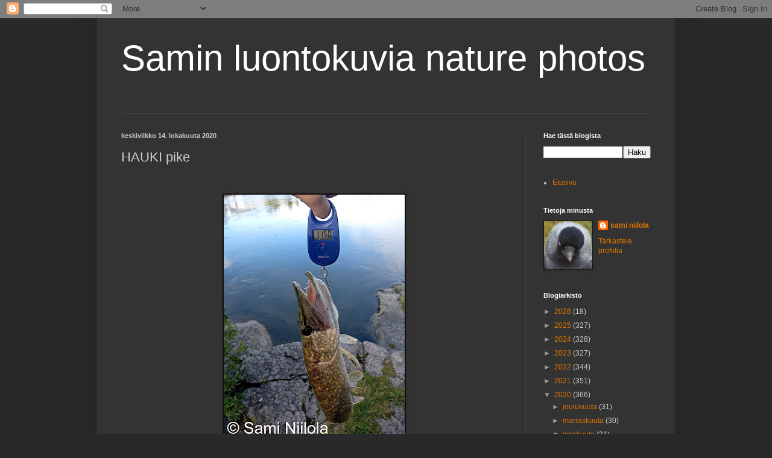

--- FILE ---
content_type: text/html; charset=UTF-8
request_url: https://saminluontokuvia.blogspot.com/2020/10/hauki-pike.html
body_size: 28252
content:
<!DOCTYPE html>
<html class='v2' dir='ltr' lang='fi'>
<head>
<link href='https://www.blogger.com/static/v1/widgets/335934321-css_bundle_v2.css' rel='stylesheet' type='text/css'/>
<meta content='width=1100' name='viewport'/>
<meta content='text/html; charset=UTF-8' http-equiv='Content-Type'/>
<meta content='blogger' name='generator'/>
<link href='https://saminluontokuvia.blogspot.com/favicon.ico' rel='icon' type='image/x-icon'/>
<link href='http://saminluontokuvia.blogspot.com/2020/10/hauki-pike.html' rel='canonical'/>
<link rel="alternate" type="application/atom+xml" title="Samin luontokuvia    nature photos - Atom" href="https://saminluontokuvia.blogspot.com/feeds/posts/default" />
<link rel="alternate" type="application/rss+xml" title="Samin luontokuvia    nature photos - RSS" href="https://saminluontokuvia.blogspot.com/feeds/posts/default?alt=rss" />
<link rel="service.post" type="application/atom+xml" title="Samin luontokuvia    nature photos - Atom" href="https://www.blogger.com/feeds/3121837651662260681/posts/default" />

<link rel="alternate" type="application/atom+xml" title="Samin luontokuvia    nature photos - Atom" href="https://saminluontokuvia.blogspot.com/feeds/726940788607783601/comments/default" />
<!--Can't find substitution for tag [blog.ieCssRetrofitLinks]-->
<link href='https://blogger.googleusercontent.com/img/b/R29vZ2xl/AVvXsEgKE_5OW3cJkcZBGuujKml_8iXhj6Xqa0MhAPoyahB3ee2E6_yeAvpQtM7yNcnJbCOwPiz22FCYvxyoGzQvQKleXP_yCeBHCSyHFEjL59DU7yu8-mXnk6li2zMXfPAXgPV4OBCnJxl0dD8/w300-h400/IMG_20200815_182721.jpg' rel='image_src'/>
<meta content='http://saminluontokuvia.blogspot.com/2020/10/hauki-pike.html' property='og:url'/>
<meta content='HAUKI  pike' property='og:title'/>
<meta content=' ' property='og:description'/>
<meta content='https://blogger.googleusercontent.com/img/b/R29vZ2xl/AVvXsEgKE_5OW3cJkcZBGuujKml_8iXhj6Xqa0MhAPoyahB3ee2E6_yeAvpQtM7yNcnJbCOwPiz22FCYvxyoGzQvQKleXP_yCeBHCSyHFEjL59DU7yu8-mXnk6li2zMXfPAXgPV4OBCnJxl0dD8/w1200-h630-p-k-no-nu/IMG_20200815_182721.jpg' property='og:image'/>
<title>Samin luontokuvia    nature photos: HAUKI  pike</title>
<style id='page-skin-1' type='text/css'><!--
/*
-----------------------------------------------
Blogger Template Style
Name:     Simple
Designer: Blogger
URL:      www.blogger.com
----------------------------------------------- */
/* Content
----------------------------------------------- */
body {
font: normal normal 12px Arial, Tahoma, Helvetica, FreeSans, sans-serif;
color: #cccccc;
background: #292929 none repeat scroll top left;
padding: 0 40px 40px 40px;
}
html body .region-inner {
min-width: 0;
max-width: 100%;
width: auto;
}
h2 {
font-size: 22px;
}
a:link {
text-decoration:none;
color: #dd7700;
}
a:visited {
text-decoration:none;
color: #cc6600;
}
a:hover {
text-decoration:underline;
color: #cc6600;
}
.body-fauxcolumn-outer .fauxcolumn-inner {
background: transparent none repeat scroll top left;
_background-image: none;
}
.body-fauxcolumn-outer .cap-top {
position: absolute;
z-index: 1;
height: 400px;
width: 100%;
}
.body-fauxcolumn-outer .cap-top .cap-left {
width: 100%;
background: transparent none repeat-x scroll top left;
_background-image: none;
}
.content-outer {
-moz-box-shadow: 0 0 40px rgba(0, 0, 0, .15);
-webkit-box-shadow: 0 0 5px rgba(0, 0, 0, .15);
-goog-ms-box-shadow: 0 0 10px #333333;
box-shadow: 0 0 40px rgba(0, 0, 0, .15);
margin-bottom: 1px;
}
.content-inner {
padding: 10px 10px;
}
.content-inner {
background-color: #333333;
}
/* Header
----------------------------------------------- */
.header-outer {
background: transparent none repeat-x scroll 0 -400px;
_background-image: none;
}
.Header h1 {
font: normal normal 60px Arial, Tahoma, Helvetica, FreeSans, sans-serif;
color: #ffffff;
text-shadow: -1px -1px 1px rgba(0, 0, 0, .2);
}
.Header h1 a {
color: #ffffff;
}
.Header .description {
font-size: 140%;
color: #aaaaaa;
}
.header-inner .Header .titlewrapper {
padding: 22px 30px;
}
.header-inner .Header .descriptionwrapper {
padding: 0 30px;
}
/* Tabs
----------------------------------------------- */
.tabs-inner .section:first-child {
border-top: 1px solid #404040;
}
.tabs-inner .section:first-child ul {
margin-top: -1px;
border-top: 1px solid #404040;
border-left: 0 solid #404040;
border-right: 0 solid #404040;
}
.tabs-inner .widget ul {
background: #222222 none repeat-x scroll 0 -800px;
_background-image: none;
border-bottom: 1px solid #404040;
margin-top: 0;
margin-left: -30px;
margin-right: -30px;
}
.tabs-inner .widget li a {
display: inline-block;
padding: .6em 1em;
font: normal normal 14px Arial, Tahoma, Helvetica, FreeSans, sans-serif;
color: #999999;
border-left: 1px solid #333333;
border-right: 0 solid #404040;
}
.tabs-inner .widget li:first-child a {
border-left: none;
}
.tabs-inner .widget li.selected a, .tabs-inner .widget li a:hover {
color: #ffffff;
background-color: #000000;
text-decoration: none;
}
/* Columns
----------------------------------------------- */
.main-outer {
border-top: 0 solid #404040;
}
.fauxcolumn-left-outer .fauxcolumn-inner {
border-right: 1px solid #404040;
}
.fauxcolumn-right-outer .fauxcolumn-inner {
border-left: 1px solid #404040;
}
/* Headings
----------------------------------------------- */
div.widget > h2,
div.widget h2.title {
margin: 0 0 1em 0;
font: normal bold 11px Arial, Tahoma, Helvetica, FreeSans, sans-serif;
color: #ffffff;
}
/* Widgets
----------------------------------------------- */
.widget .zippy {
color: #999999;
text-shadow: 2px 2px 1px rgba(0, 0, 0, .1);
}
.widget .popular-posts ul {
list-style: none;
}
/* Posts
----------------------------------------------- */
h2.date-header {
font: normal bold 11px Arial, Tahoma, Helvetica, FreeSans, sans-serif;
}
.date-header span {
background-color: transparent;
color: #cccccc;
padding: inherit;
letter-spacing: inherit;
margin: inherit;
}
.main-inner {
padding-top: 30px;
padding-bottom: 30px;
}
.main-inner .column-center-inner {
padding: 0 15px;
}
.main-inner .column-center-inner .section {
margin: 0 15px;
}
.post {
margin: 0 0 25px 0;
}
h3.post-title, .comments h4 {
font: normal normal 22px Arial, Tahoma, Helvetica, FreeSans, sans-serif;
margin: .75em 0 0;
}
.post-body {
font-size: 110%;
line-height: 1.4;
position: relative;
}
.post-body img, .post-body .tr-caption-container, .Profile img, .Image img,
.BlogList .item-thumbnail img {
padding: 0;
background: #111111;
border: 1px solid #111111;
-moz-box-shadow: 1px 1px 5px rgba(0, 0, 0, .1);
-webkit-box-shadow: 1px 1px 5px rgba(0, 0, 0, .1);
box-shadow: 1px 1px 5px rgba(0, 0, 0, .1);
}
.post-body img, .post-body .tr-caption-container {
padding: 1px;
}
.post-body .tr-caption-container {
color: #cccccc;
}
.post-body .tr-caption-container img {
padding: 0;
background: transparent;
border: none;
-moz-box-shadow: 0 0 0 rgba(0, 0, 0, .1);
-webkit-box-shadow: 0 0 0 rgba(0, 0, 0, .1);
box-shadow: 0 0 0 rgba(0, 0, 0, .1);
}
.post-header {
margin: 0 0 1.5em;
line-height: 1.6;
font-size: 90%;
}
.post-footer {
margin: 20px -2px 0;
padding: 5px 10px;
color: #888888;
background-color: #303030;
border-bottom: 1px solid #444444;
line-height: 1.6;
font-size: 90%;
}
#comments .comment-author {
padding-top: 1.5em;
border-top: 1px solid #404040;
background-position: 0 1.5em;
}
#comments .comment-author:first-child {
padding-top: 0;
border-top: none;
}
.avatar-image-container {
margin: .2em 0 0;
}
#comments .avatar-image-container img {
border: 1px solid #111111;
}
/* Comments
----------------------------------------------- */
.comments .comments-content .icon.blog-author {
background-repeat: no-repeat;
background-image: url([data-uri]);
}
.comments .comments-content .loadmore a {
border-top: 1px solid #999999;
border-bottom: 1px solid #999999;
}
.comments .comment-thread.inline-thread {
background-color: #303030;
}
.comments .continue {
border-top: 2px solid #999999;
}
/* Accents
---------------------------------------------- */
.section-columns td.columns-cell {
border-left: 1px solid #404040;
}
.blog-pager {
background: transparent none no-repeat scroll top center;
}
.blog-pager-older-link, .home-link,
.blog-pager-newer-link {
background-color: #333333;
padding: 5px;
}
.footer-outer {
border-top: 0 dashed #bbbbbb;
}
/* Mobile
----------------------------------------------- */
body.mobile  {
background-size: auto;
}
.mobile .body-fauxcolumn-outer {
background: transparent none repeat scroll top left;
}
.mobile .body-fauxcolumn-outer .cap-top {
background-size: 100% auto;
}
.mobile .content-outer {
-webkit-box-shadow: 0 0 3px rgba(0, 0, 0, .15);
box-shadow: 0 0 3px rgba(0, 0, 0, .15);
}
.mobile .tabs-inner .widget ul {
margin-left: 0;
margin-right: 0;
}
.mobile .post {
margin: 0;
}
.mobile .main-inner .column-center-inner .section {
margin: 0;
}
.mobile .date-header span {
padding: 0.1em 10px;
margin: 0 -10px;
}
.mobile h3.post-title {
margin: 0;
}
.mobile .blog-pager {
background: transparent none no-repeat scroll top center;
}
.mobile .footer-outer {
border-top: none;
}
.mobile .main-inner, .mobile .footer-inner {
background-color: #333333;
}
.mobile-index-contents {
color: #cccccc;
}
.mobile-link-button {
background-color: #dd7700;
}
.mobile-link-button a:link, .mobile-link-button a:visited {
color: #ffffff;
}
.mobile .tabs-inner .section:first-child {
border-top: none;
}
.mobile .tabs-inner .PageList .widget-content {
background-color: #000000;
color: #ffffff;
border-top: 1px solid #404040;
border-bottom: 1px solid #404040;
}
.mobile .tabs-inner .PageList .widget-content .pagelist-arrow {
border-left: 1px solid #404040;
}

--></style>
<style id='template-skin-1' type='text/css'><!--
body {
min-width: 958px;
}
.content-outer, .content-fauxcolumn-outer, .region-inner {
min-width: 958px;
max-width: 958px;
_width: 958px;
}
.main-inner .columns {
padding-left: 0;
padding-right: 238px;
}
.main-inner .fauxcolumn-center-outer {
left: 0;
right: 238px;
/* IE6 does not respect left and right together */
_width: expression(this.parentNode.offsetWidth -
parseInt("0") -
parseInt("238px") + 'px');
}
.main-inner .fauxcolumn-left-outer {
width: 0;
}
.main-inner .fauxcolumn-right-outer {
width: 238px;
}
.main-inner .column-left-outer {
width: 0;
right: 100%;
margin-left: -0;
}
.main-inner .column-right-outer {
width: 238px;
margin-right: -238px;
}
#layout {
min-width: 0;
}
#layout .content-outer {
min-width: 0;
width: 800px;
}
#layout .region-inner {
min-width: 0;
width: auto;
}
body#layout div.add_widget {
padding: 8px;
}
body#layout div.add_widget a {
margin-left: 32px;
}
--></style>
<link href='https://www.blogger.com/dyn-css/authorization.css?targetBlogID=3121837651662260681&amp;zx=8f23363c-17df-4d26-becb-421e4794d525' media='none' onload='if(media!=&#39;all&#39;)media=&#39;all&#39;' rel='stylesheet'/><noscript><link href='https://www.blogger.com/dyn-css/authorization.css?targetBlogID=3121837651662260681&amp;zx=8f23363c-17df-4d26-becb-421e4794d525' rel='stylesheet'/></noscript>
<meta name='google-adsense-platform-account' content='ca-host-pub-1556223355139109'/>
<meta name='google-adsense-platform-domain' content='blogspot.com'/>

</head>
<body class='loading variant-dark'>
<div class='navbar section' id='navbar' name='Navigointipalkki'><div class='widget Navbar' data-version='1' id='Navbar1'><script type="text/javascript">
    function setAttributeOnload(object, attribute, val) {
      if(window.addEventListener) {
        window.addEventListener('load',
          function(){ object[attribute] = val; }, false);
      } else {
        window.attachEvent('onload', function(){ object[attribute] = val; });
      }
    }
  </script>
<div id="navbar-iframe-container"></div>
<script type="text/javascript" src="https://apis.google.com/js/platform.js"></script>
<script type="text/javascript">
      gapi.load("gapi.iframes:gapi.iframes.style.bubble", function() {
        if (gapi.iframes && gapi.iframes.getContext) {
          gapi.iframes.getContext().openChild({
              url: 'https://www.blogger.com/navbar/3121837651662260681?po\x3d726940788607783601\x26origin\x3dhttps://saminluontokuvia.blogspot.com',
              where: document.getElementById("navbar-iframe-container"),
              id: "navbar-iframe"
          });
        }
      });
    </script><script type="text/javascript">
(function() {
var script = document.createElement('script');
script.type = 'text/javascript';
script.src = '//pagead2.googlesyndication.com/pagead/js/google_top_exp.js';
var head = document.getElementsByTagName('head')[0];
if (head) {
head.appendChild(script);
}})();
</script>
</div></div>
<div class='body-fauxcolumns'>
<div class='fauxcolumn-outer body-fauxcolumn-outer'>
<div class='cap-top'>
<div class='cap-left'></div>
<div class='cap-right'></div>
</div>
<div class='fauxborder-left'>
<div class='fauxborder-right'></div>
<div class='fauxcolumn-inner'>
</div>
</div>
<div class='cap-bottom'>
<div class='cap-left'></div>
<div class='cap-right'></div>
</div>
</div>
</div>
<div class='content'>
<div class='content-fauxcolumns'>
<div class='fauxcolumn-outer content-fauxcolumn-outer'>
<div class='cap-top'>
<div class='cap-left'></div>
<div class='cap-right'></div>
</div>
<div class='fauxborder-left'>
<div class='fauxborder-right'></div>
<div class='fauxcolumn-inner'>
</div>
</div>
<div class='cap-bottom'>
<div class='cap-left'></div>
<div class='cap-right'></div>
</div>
</div>
</div>
<div class='content-outer'>
<div class='content-cap-top cap-top'>
<div class='cap-left'></div>
<div class='cap-right'></div>
</div>
<div class='fauxborder-left content-fauxborder-left'>
<div class='fauxborder-right content-fauxborder-right'></div>
<div class='content-inner'>
<header>
<div class='header-outer'>
<div class='header-cap-top cap-top'>
<div class='cap-left'></div>
<div class='cap-right'></div>
</div>
<div class='fauxborder-left header-fauxborder-left'>
<div class='fauxborder-right header-fauxborder-right'></div>
<div class='region-inner header-inner'>
<div class='header section' id='header' name='Otsikko'><div class='widget Header' data-version='1' id='Header1'>
<div id='header-inner'>
<div class='titlewrapper'>
<h1 class='title'>
<a href='https://saminluontokuvia.blogspot.com/'>
Samin luontokuvia    nature photos
</a>
</h1>
</div>
<div class='descriptionwrapper'>
<p class='description'><span>
</span></p>
</div>
</div>
</div></div>
</div>
</div>
<div class='header-cap-bottom cap-bottom'>
<div class='cap-left'></div>
<div class='cap-right'></div>
</div>
</div>
</header>
<div class='tabs-outer'>
<div class='tabs-cap-top cap-top'>
<div class='cap-left'></div>
<div class='cap-right'></div>
</div>
<div class='fauxborder-left tabs-fauxborder-left'>
<div class='fauxborder-right tabs-fauxborder-right'></div>
<div class='region-inner tabs-inner'>
<div class='tabs no-items section' id='crosscol' name='Kaikki sarakkeet'></div>
<div class='tabs no-items section' id='crosscol-overflow' name='Cross-Column 2'></div>
</div>
</div>
<div class='tabs-cap-bottom cap-bottom'>
<div class='cap-left'></div>
<div class='cap-right'></div>
</div>
</div>
<div class='main-outer'>
<div class='main-cap-top cap-top'>
<div class='cap-left'></div>
<div class='cap-right'></div>
</div>
<div class='fauxborder-left main-fauxborder-left'>
<div class='fauxborder-right main-fauxborder-right'></div>
<div class='region-inner main-inner'>
<div class='columns fauxcolumns'>
<div class='fauxcolumn-outer fauxcolumn-center-outer'>
<div class='cap-top'>
<div class='cap-left'></div>
<div class='cap-right'></div>
</div>
<div class='fauxborder-left'>
<div class='fauxborder-right'></div>
<div class='fauxcolumn-inner'>
</div>
</div>
<div class='cap-bottom'>
<div class='cap-left'></div>
<div class='cap-right'></div>
</div>
</div>
<div class='fauxcolumn-outer fauxcolumn-left-outer'>
<div class='cap-top'>
<div class='cap-left'></div>
<div class='cap-right'></div>
</div>
<div class='fauxborder-left'>
<div class='fauxborder-right'></div>
<div class='fauxcolumn-inner'>
</div>
</div>
<div class='cap-bottom'>
<div class='cap-left'></div>
<div class='cap-right'></div>
</div>
</div>
<div class='fauxcolumn-outer fauxcolumn-right-outer'>
<div class='cap-top'>
<div class='cap-left'></div>
<div class='cap-right'></div>
</div>
<div class='fauxborder-left'>
<div class='fauxborder-right'></div>
<div class='fauxcolumn-inner'>
</div>
</div>
<div class='cap-bottom'>
<div class='cap-left'></div>
<div class='cap-right'></div>
</div>
</div>
<!-- corrects IE6 width calculation -->
<div class='columns-inner'>
<div class='column-center-outer'>
<div class='column-center-inner'>
<div class='main section' id='main' name='Ensisijainen'><div class='widget Blog' data-version='1' id='Blog1'>
<div class='blog-posts hfeed'>

          <div class="date-outer">
        
<h2 class='date-header'><span>keskiviikko 14. lokakuuta 2020</span></h2>

          <div class="date-posts">
        
<div class='post-outer'>
<div class='post hentry uncustomized-post-template' itemprop='blogPost' itemscope='itemscope' itemtype='http://schema.org/BlogPosting'>
<meta content='https://blogger.googleusercontent.com/img/b/R29vZ2xl/AVvXsEgKE_5OW3cJkcZBGuujKml_8iXhj6Xqa0MhAPoyahB3ee2E6_yeAvpQtM7yNcnJbCOwPiz22FCYvxyoGzQvQKleXP_yCeBHCSyHFEjL59DU7yu8-mXnk6li2zMXfPAXgPV4OBCnJxl0dD8/w300-h400/IMG_20200815_182721.jpg' itemprop='image_url'/>
<meta content='3121837651662260681' itemprop='blogId'/>
<meta content='726940788607783601' itemprop='postId'/>
<a name='726940788607783601'></a>
<h3 class='post-title entry-title' itemprop='name'>
HAUKI  pike
</h3>
<div class='post-header'>
<div class='post-header-line-1'></div>
</div>
<div class='post-body entry-content' id='post-body-726940788607783601' itemprop='description articleBody'>
<p>&nbsp;</p><div class="separator" style="clear: both; text-align: center;"><a href="https://blogger.googleusercontent.com/img/b/R29vZ2xl/AVvXsEgKE_5OW3cJkcZBGuujKml_8iXhj6Xqa0MhAPoyahB3ee2E6_yeAvpQtM7yNcnJbCOwPiz22FCYvxyoGzQvQKleXP_yCeBHCSyHFEjL59DU7yu8-mXnk6li2zMXfPAXgPV4OBCnJxl0dD8/s2048/IMG_20200815_182721.jpg" imageanchor="1" style="margin-left: 1em; margin-right: 1em;"><img border="0" data-original-height="2048" data-original-width="1536" height="400" src="https://blogger.googleusercontent.com/img/b/R29vZ2xl/AVvXsEgKE_5OW3cJkcZBGuujKml_8iXhj6Xqa0MhAPoyahB3ee2E6_yeAvpQtM7yNcnJbCOwPiz22FCYvxyoGzQvQKleXP_yCeBHCSyHFEjL59DU7yu8-mXnk6li2zMXfPAXgPV4OBCnJxl0dD8/w300-h400/IMG_20200815_182721.jpg" width="300" /></a></div><br /><p></p>
<div style='clear: both;'></div>
</div>
<div class='post-footer'>
<div class='post-footer-line post-footer-line-1'>
<span class='post-author vcard'>
</span>
<span class='post-timestamp'>
-
<meta content='http://saminluontokuvia.blogspot.com/2020/10/hauki-pike.html' itemprop='url'/>
<a class='timestamp-link' href='https://saminluontokuvia.blogspot.com/2020/10/hauki-pike.html' rel='bookmark' title='permanent link'><abbr class='published' itemprop='datePublished' title='2020-10-14T15:18:00+03:00'>lokakuuta 14, 2020</abbr></a>
</span>
<span class='post-comment-link'>
</span>
<span class='post-icons'>
<span class='item-control blog-admin pid-446874687'>
<a href='https://www.blogger.com/post-edit.g?blogID=3121837651662260681&postID=726940788607783601&from=pencil' title='Muokkaa tekstiä'>
<img alt='' class='icon-action' height='18' src='https://resources.blogblog.com/img/icon18_edit_allbkg.gif' width='18'/>
</a>
</span>
</span>
<div class='post-share-buttons goog-inline-block'>
<a class='goog-inline-block share-button sb-email' href='https://www.blogger.com/share-post.g?blogID=3121837651662260681&postID=726940788607783601&target=email' target='_blank' title='Kohteen lähettäminen sähköpostitse'><span class='share-button-link-text'>Kohteen lähettäminen sähköpostitse</span></a><a class='goog-inline-block share-button sb-blog' href='https://www.blogger.com/share-post.g?blogID=3121837651662260681&postID=726940788607783601&target=blog' onclick='window.open(this.href, "_blank", "height=270,width=475"); return false;' target='_blank' title='Bloggaa tästä!'><span class='share-button-link-text'>Bloggaa tästä!</span></a><a class='goog-inline-block share-button sb-twitter' href='https://www.blogger.com/share-post.g?blogID=3121837651662260681&postID=726940788607783601&target=twitter' target='_blank' title='Jaa X:ssä'><span class='share-button-link-text'>Jaa X:ssä</span></a><a class='goog-inline-block share-button sb-facebook' href='https://www.blogger.com/share-post.g?blogID=3121837651662260681&postID=726940788607783601&target=facebook' onclick='window.open(this.href, "_blank", "height=430,width=640"); return false;' target='_blank' title='Jaa Facebookiin'><span class='share-button-link-text'>Jaa Facebookiin</span></a><a class='goog-inline-block share-button sb-pinterest' href='https://www.blogger.com/share-post.g?blogID=3121837651662260681&postID=726940788607783601&target=pinterest' target='_blank' title='Jaa Pinterestiin'><span class='share-button-link-text'>Jaa Pinterestiin</span></a>
</div>
</div>
<div class='post-footer-line post-footer-line-2'>
<span class='post-labels'>
Tunnisteet:
<a href='https://saminluontokuvia.blogspot.com/search/label/hauki' rel='tag'>hauki</a>
</span>
</div>
<div class='post-footer-line post-footer-line-3'>
<span class='post-location'>
</span>
</div>
</div>
</div>
<div class='comments' id='comments'>
<a name='comments'></a>
<h4>4 kommenttia:</h4>
<div class='comments-content'>
<script async='async' src='' type='text/javascript'></script>
<script type='text/javascript'>
    (function() {
      var items = null;
      var msgs = null;
      var config = {};

// <![CDATA[
      var cursor = null;
      if (items && items.length > 0) {
        cursor = parseInt(items[items.length - 1].timestamp) + 1;
      }

      var bodyFromEntry = function(entry) {
        var text = (entry &&
                    ((entry.content && entry.content.$t) ||
                     (entry.summary && entry.summary.$t))) ||
            '';
        if (entry && entry.gd$extendedProperty) {
          for (var k in entry.gd$extendedProperty) {
            if (entry.gd$extendedProperty[k].name == 'blogger.contentRemoved') {
              return '<span class="deleted-comment">' + text + '</span>';
            }
          }
        }
        return text;
      }

      var parse = function(data) {
        cursor = null;
        var comments = [];
        if (data && data.feed && data.feed.entry) {
          for (var i = 0, entry; entry = data.feed.entry[i]; i++) {
            var comment = {};
            // comment ID, parsed out of the original id format
            var id = /blog-(\d+).post-(\d+)/.exec(entry.id.$t);
            comment.id = id ? id[2] : null;
            comment.body = bodyFromEntry(entry);
            comment.timestamp = Date.parse(entry.published.$t) + '';
            if (entry.author && entry.author.constructor === Array) {
              var auth = entry.author[0];
              if (auth) {
                comment.author = {
                  name: (auth.name ? auth.name.$t : undefined),
                  profileUrl: (auth.uri ? auth.uri.$t : undefined),
                  avatarUrl: (auth.gd$image ? auth.gd$image.src : undefined)
                };
              }
            }
            if (entry.link) {
              if (entry.link[2]) {
                comment.link = comment.permalink = entry.link[2].href;
              }
              if (entry.link[3]) {
                var pid = /.*comments\/default\/(\d+)\?.*/.exec(entry.link[3].href);
                if (pid && pid[1]) {
                  comment.parentId = pid[1];
                }
              }
            }
            comment.deleteclass = 'item-control blog-admin';
            if (entry.gd$extendedProperty) {
              for (var k in entry.gd$extendedProperty) {
                if (entry.gd$extendedProperty[k].name == 'blogger.itemClass') {
                  comment.deleteclass += ' ' + entry.gd$extendedProperty[k].value;
                } else if (entry.gd$extendedProperty[k].name == 'blogger.displayTime') {
                  comment.displayTime = entry.gd$extendedProperty[k].value;
                }
              }
            }
            comments.push(comment);
          }
        }
        return comments;
      };

      var paginator = function(callback) {
        if (hasMore()) {
          var url = config.feed + '?alt=json&v=2&orderby=published&reverse=false&max-results=50';
          if (cursor) {
            url += '&published-min=' + new Date(cursor).toISOString();
          }
          window.bloggercomments = function(data) {
            var parsed = parse(data);
            cursor = parsed.length < 50 ? null
                : parseInt(parsed[parsed.length - 1].timestamp) + 1
            callback(parsed);
            window.bloggercomments = null;
          }
          url += '&callback=bloggercomments';
          var script = document.createElement('script');
          script.type = 'text/javascript';
          script.src = url;
          document.getElementsByTagName('head')[0].appendChild(script);
        }
      };
      var hasMore = function() {
        return !!cursor;
      };
      var getMeta = function(key, comment) {
        if ('iswriter' == key) {
          var matches = !!comment.author
              && comment.author.name == config.authorName
              && comment.author.profileUrl == config.authorUrl;
          return matches ? 'true' : '';
        } else if ('deletelink' == key) {
          return config.baseUri + '/comment/delete/'
               + config.blogId + '/' + comment.id;
        } else if ('deleteclass' == key) {
          return comment.deleteclass;
        }
        return '';
      };

      var replybox = null;
      var replyUrlParts = null;
      var replyParent = undefined;

      var onReply = function(commentId, domId) {
        if (replybox == null) {
          // lazily cache replybox, and adjust to suit this style:
          replybox = document.getElementById('comment-editor');
          if (replybox != null) {
            replybox.height = '250px';
            replybox.style.display = 'block';
            replyUrlParts = replybox.src.split('#');
          }
        }
        if (replybox && (commentId !== replyParent)) {
          replybox.src = '';
          document.getElementById(domId).insertBefore(replybox, null);
          replybox.src = replyUrlParts[0]
              + (commentId ? '&parentID=' + commentId : '')
              + '#' + replyUrlParts[1];
          replyParent = commentId;
        }
      };

      var hash = (window.location.hash || '#').substring(1);
      var startThread, targetComment;
      if (/^comment-form_/.test(hash)) {
        startThread = hash.substring('comment-form_'.length);
      } else if (/^c[0-9]+$/.test(hash)) {
        targetComment = hash.substring(1);
      }

      // Configure commenting API:
      var configJso = {
        'maxDepth': config.maxThreadDepth
      };
      var provider = {
        'id': config.postId,
        'data': items,
        'loadNext': paginator,
        'hasMore': hasMore,
        'getMeta': getMeta,
        'onReply': onReply,
        'rendered': true,
        'initComment': targetComment,
        'initReplyThread': startThread,
        'config': configJso,
        'messages': msgs
      };

      var render = function() {
        if (window.goog && window.goog.comments) {
          var holder = document.getElementById('comment-holder');
          window.goog.comments.render(holder, provider);
        }
      };

      // render now, or queue to render when library loads:
      if (window.goog && window.goog.comments) {
        render();
      } else {
        window.goog = window.goog || {};
        window.goog.comments = window.goog.comments || {};
        window.goog.comments.loadQueue = window.goog.comments.loadQueue || [];
        window.goog.comments.loadQueue.push(render);
      }
    })();
// ]]>
  </script>
<div id='comment-holder'>
<div class="comment-thread toplevel-thread"><ol id="top-ra"><li class="comment" id="c7734673047111465877"><div class="avatar-image-container"><img src="//3.bp.blogspot.com/-P87YqXmaBJg/Z_LAdtdcRII/AAAAAAAAnzI/ov-NqgvxGMMgvnW-o9xTPvs06UvWMJaOwCK4BGAYYCw/s35/IMG-20250305-WA0007.jpg" alt=""/></div><div class="comment-block"><div class="comment-header"><cite class="user"><a href="https://www.blogger.com/profile/10617269305053528243" rel="nofollow">Susanna Hietanen</a></cite><span class="icon user "></span><span class="datetime secondary-text"><a rel="nofollow" href="https://saminluontokuvia.blogspot.com/2020/10/hauki-pike.html?showComment=1602692544658#c7734673047111465877">14. lokakuuta 2020 klo 19.22</a></span></div><p class="comment-content">Mitäpä ruokaa hauesta?<br>Olen ollut hauen kanssa vähän avuton, kun poika on joskus sellaisen saanut. </p><span class="comment-actions secondary-text"><a class="comment-reply" target="_self" data-comment-id="7734673047111465877">Vastaa</a><span class="item-control blog-admin blog-admin pid-1719166291"><a target="_self" href="https://www.blogger.com/comment/delete/3121837651662260681/7734673047111465877">Poista</a></span></span></div><div class="comment-replies"><div id="c7734673047111465877-rt" class="comment-thread inline-thread"><span class="thread-toggle thread-expanded"><span class="thread-arrow"></span><span class="thread-count"><a target="_self">Vastaukset</a></span></span><ol id="c7734673047111465877-ra" class="thread-chrome thread-expanded"><div><li class="comment" id="c6331077092910369838"><div class="avatar-image-container"><img src="//blogger.googleusercontent.com/img/b/R29vZ2xl/AVvXsEiCJ-3XWJtV1ugshc4PzLakTTqpZ4xW6SByOly8gmRoAHGKLC3ollJO76_WVZneNB22ZNbjSOCh_XTuJKpwB92KHOoP3M5Hg3fXi2vOxR1jCmFM4rlbOSZDncISybCXmAU/s45-c/rofiili.jpg" alt=""/></div><div class="comment-block"><div class="comment-header"><cite class="user"><a href="https://www.blogger.com/profile/00869216360754114031" rel="nofollow">sami niilola</a></cite><span class="icon user blog-author"></span><span class="datetime secondary-text"><a rel="nofollow" href="https://saminluontokuvia.blogspot.com/2020/10/hauki-pike.html?showComment=1602785753012#c6331077092910369838">15. lokakuuta 2020 klo 21.15</a></span></div><p class="comment-content">Maistoin vähän aikaa sitten kylmäsavuhaukea, oli aika hyvää. Muuten kala menee kalapulliin. </p><span class="comment-actions secondary-text"><span class="item-control blog-admin blog-admin pid-446874687"><a target="_self" href="https://www.blogger.com/comment/delete/3121837651662260681/6331077092910369838">Poista</a></span></span></div><div class="comment-replies"><div id="c6331077092910369838-rt" class="comment-thread inline-thread hidden"><span class="thread-toggle thread-expanded"><span class="thread-arrow"></span><span class="thread-count"><a target="_self">Vastaukset</a></span></span><ol id="c6331077092910369838-ra" class="thread-chrome thread-expanded"><div></div><div id="c6331077092910369838-continue" class="continue"><a class="comment-reply" target="_self" data-comment-id="6331077092910369838">Vastaa</a></div></ol></div></div><div class="comment-replybox-single" id="c6331077092910369838-ce"></div></li></div><div id="c7734673047111465877-continue" class="continue"><a class="comment-reply" target="_self" data-comment-id="7734673047111465877">Vastaa</a></div></ol></div></div><div class="comment-replybox-single" id="c7734673047111465877-ce"></div></li><li class="comment" id="c2493366556524785370"><div class="avatar-image-container"><img src="//blogger.googleusercontent.com/img/b/R29vZ2xl/AVvXsEh4Jgd7gtED9WshBZk25ynLbeTqnaeBYKUUroq5Q6r3jLaSkrtL8fdIyXxfF5OTY-zTmWmH5BQ-cKdRGlDTLUklQSHnUKV2IDmN9ULxZl15Hlp3__2TKTG4iloOeJB9GA/s45-c/*" alt=""/></div><div class="comment-block"><div class="comment-header"><cite class="user"><a href="https://www.blogger.com/profile/12233418761907152712" rel="nofollow">La Biosfera de Lola</a></cite><span class="icon user "></span><span class="datetime secondary-text"><a rel="nofollow" href="https://saminluontokuvia.blogspot.com/2020/10/hauki-pike.html?showComment=1602707889230#c2493366556524785370">14. lokakuuta 2020 klo 23.38</a></span></div><p class="comment-content">Wow menudo Lucio, besos.</p><span class="comment-actions secondary-text"><a class="comment-reply" target="_self" data-comment-id="2493366556524785370">Vastaa</a><span class="item-control blog-admin blog-admin pid-520382950"><a target="_self" href="https://www.blogger.com/comment/delete/3121837651662260681/2493366556524785370">Poista</a></span></span></div><div class="comment-replies"><div id="c2493366556524785370-rt" class="comment-thread inline-thread"><span class="thread-toggle thread-expanded"><span class="thread-arrow"></span><span class="thread-count"><a target="_self">Vastaukset</a></span></span><ol id="c2493366556524785370-ra" class="thread-chrome thread-expanded"><div><li class="comment" id="c6727086707422944766"><div class="avatar-image-container"><img src="//blogger.googleusercontent.com/img/b/R29vZ2xl/AVvXsEiCJ-3XWJtV1ugshc4PzLakTTqpZ4xW6SByOly8gmRoAHGKLC3ollJO76_WVZneNB22ZNbjSOCh_XTuJKpwB92KHOoP3M5Hg3fXi2vOxR1jCmFM4rlbOSZDncISybCXmAU/s45-c/rofiili.jpg" alt=""/></div><div class="comment-block"><div class="comment-header"><cite class="user"><a href="https://www.blogger.com/profile/00869216360754114031" rel="nofollow">sami niilola</a></cite><span class="icon user blog-author"></span><span class="datetime secondary-text"><a rel="nofollow" href="https://saminluontokuvia.blogspot.com/2020/10/hauki-pike.html?showComment=1602785814763#c6727086707422944766">15. lokakuuta 2020 klo 21.16</a></span></div><p class="comment-content">Thank you for your comment. Have a nice evening. </p><span class="comment-actions secondary-text"><span class="item-control blog-admin blog-admin pid-446874687"><a target="_self" href="https://www.blogger.com/comment/delete/3121837651662260681/6727086707422944766">Poista</a></span></span></div><div class="comment-replies"><div id="c6727086707422944766-rt" class="comment-thread inline-thread hidden"><span class="thread-toggle thread-expanded"><span class="thread-arrow"></span><span class="thread-count"><a target="_self">Vastaukset</a></span></span><ol id="c6727086707422944766-ra" class="thread-chrome thread-expanded"><div></div><div id="c6727086707422944766-continue" class="continue"><a class="comment-reply" target="_self" data-comment-id="6727086707422944766">Vastaa</a></div></ol></div></div><div class="comment-replybox-single" id="c6727086707422944766-ce"></div></li></div><div id="c2493366556524785370-continue" class="continue"><a class="comment-reply" target="_self" data-comment-id="2493366556524785370">Vastaa</a></div></ol></div></div><div class="comment-replybox-single" id="c2493366556524785370-ce"></div></li></ol><div id="top-continue" class="continue"><a class="comment-reply" target="_self">Lisää kommentti</a></div><div class="comment-replybox-thread" id="top-ce"></div><div class="loadmore hidden" data-post-id="726940788607783601"><a target="_self">Lataa lisää...</a></div></div>
</div>
</div>
<p class='comment-footer'>
<div class='comment-form'>
<a name='comment-form'></a>
<p>
</p>
<a href='https://www.blogger.com/comment/frame/3121837651662260681?po=726940788607783601&hl=fi&saa=85391&origin=https://saminluontokuvia.blogspot.com' id='comment-editor-src'></a>
<iframe allowtransparency='true' class='blogger-iframe-colorize blogger-comment-from-post' frameborder='0' height='410px' id='comment-editor' name='comment-editor' src='' width='100%'></iframe>
<script src='https://www.blogger.com/static/v1/jsbin/2830521187-comment_from_post_iframe.js' type='text/javascript'></script>
<script type='text/javascript'>
      BLOG_CMT_createIframe('https://www.blogger.com/rpc_relay.html');
    </script>
</div>
</p>
<div id='backlinks-container'>
<div id='Blog1_backlinks-container'>
</div>
</div>
</div>
</div>

        </div></div>
      
</div>
<div class='blog-pager' id='blog-pager'>
<span id='blog-pager-newer-link'>
<a class='blog-pager-newer-link' href='https://saminluontokuvia.blogspot.com/2020/10/keltahaarakas-ramaria-flava.html' id='Blog1_blog-pager-newer-link' title='Uudempi teksti'>Uudempi teksti</a>
</span>
<span id='blog-pager-older-link'>
<a class='blog-pager-older-link' href='https://saminluontokuvia.blogspot.com/2020/10/lehto-grove.html' id='Blog1_blog-pager-older-link' title='Vanhempi viesti'>Vanhempi viesti</a>
</span>
<a class='home-link' href='https://saminluontokuvia.blogspot.com/'>Etusivu</a>
</div>
<div class='clear'></div>
<div class='post-feeds'>
<div class='feed-links'>
Tilaa:
<a class='feed-link' href='https://saminluontokuvia.blogspot.com/feeds/726940788607783601/comments/default' target='_blank' type='application/atom+xml'>Lähetä kommentteja (Atom)</a>
</div>
</div>
</div></div>
</div>
</div>
<div class='column-left-outer'>
<div class='column-left-inner'>
<aside>
</aside>
</div>
</div>
<div class='column-right-outer'>
<div class='column-right-inner'>
<aside>
<div class='sidebar section' id='sidebar-right-1'><div class='widget BlogSearch' data-version='1' id='BlogSearch1'>
<h2 class='title'>Hae tästä blogista</h2>
<div class='widget-content'>
<div id='BlogSearch1_form'>
<form action='https://saminluontokuvia.blogspot.com/search' class='gsc-search-box' target='_top'>
<table cellpadding='0' cellspacing='0' class='gsc-search-box'>
<tbody>
<tr>
<td class='gsc-input'>
<input autocomplete='off' class='gsc-input' name='q' size='10' title='search' type='text' value=''/>
</td>
<td class='gsc-search-button'>
<input class='gsc-search-button' title='search' type='submit' value='Haku'/>
</td>
</tr>
</tbody>
</table>
</form>
</div>
</div>
<div class='clear'></div>
</div><div class='widget PageList' data-version='1' id='PageList1'>
<div class='widget-content'>
<ul>
<li>
<a href='http://saminluontokuvia.blogspot.com/'>Etusivu</a>
</li>
</ul>
<div class='clear'></div>
</div>
</div>
<div class='widget Profile' data-version='1' id='Profile1'>
<h2>Tietoja minusta</h2>
<div class='widget-content'>
<a href='https://www.blogger.com/profile/00869216360754114031'><img alt='Oma kuva' class='profile-img' height='80' src='//blogger.googleusercontent.com/img/b/R29vZ2xl/AVvXsEiCJ-3XWJtV1ugshc4PzLakTTqpZ4xW6SByOly8gmRoAHGKLC3ollJO76_WVZneNB22ZNbjSOCh_XTuJKpwB92KHOoP3M5Hg3fXi2vOxR1jCmFM4rlbOSZDncISybCXmAU/s220/rofiili.jpg' width='80'/></a>
<dl class='profile-datablock'>
<dt class='profile-data'>
<a class='profile-name-link g-profile' href='https://www.blogger.com/profile/00869216360754114031' rel='author' style='background-image: url(//www.blogger.com/img/logo-16.png);'>
sami niilola
</a>
</dt>
</dl>
<a class='profile-link' href='https://www.blogger.com/profile/00869216360754114031' rel='author'>Tarkastele profiilia</a>
<div class='clear'></div>
</div>
</div><div class='widget BlogArchive' data-version='1' id='BlogArchive1'>
<h2>Blogiarkisto</h2>
<div class='widget-content'>
<div id='ArchiveList'>
<div id='BlogArchive1_ArchiveList'>
<ul class='hierarchy'>
<li class='archivedate collapsed'>
<a class='toggle' href='javascript:void(0)'>
<span class='zippy'>

        &#9658;&#160;
      
</span>
</a>
<a class='post-count-link' href='https://saminluontokuvia.blogspot.com/2026/'>
2026
</a>
<span class='post-count' dir='ltr'>(18)</span>
<ul class='hierarchy'>
<li class='archivedate collapsed'>
<a class='toggle' href='javascript:void(0)'>
<span class='zippy'>

        &#9658;&#160;
      
</span>
</a>
<a class='post-count-link' href='https://saminluontokuvia.blogspot.com/2026/01/'>
tammikuuta
</a>
<span class='post-count' dir='ltr'>(18)</span>
</li>
</ul>
</li>
</ul>
<ul class='hierarchy'>
<li class='archivedate collapsed'>
<a class='toggle' href='javascript:void(0)'>
<span class='zippy'>

        &#9658;&#160;
      
</span>
</a>
<a class='post-count-link' href='https://saminluontokuvia.blogspot.com/2025/'>
2025
</a>
<span class='post-count' dir='ltr'>(327)</span>
<ul class='hierarchy'>
<li class='archivedate collapsed'>
<a class='toggle' href='javascript:void(0)'>
<span class='zippy'>

        &#9658;&#160;
      
</span>
</a>
<a class='post-count-link' href='https://saminluontokuvia.blogspot.com/2025/12/'>
joulukuuta
</a>
<span class='post-count' dir='ltr'>(31)</span>
</li>
</ul>
<ul class='hierarchy'>
<li class='archivedate collapsed'>
<a class='toggle' href='javascript:void(0)'>
<span class='zippy'>

        &#9658;&#160;
      
</span>
</a>
<a class='post-count-link' href='https://saminluontokuvia.blogspot.com/2025/11/'>
marraskuuta
</a>
<span class='post-count' dir='ltr'>(28)</span>
</li>
</ul>
<ul class='hierarchy'>
<li class='archivedate collapsed'>
<a class='toggle' href='javascript:void(0)'>
<span class='zippy'>

        &#9658;&#160;
      
</span>
</a>
<a class='post-count-link' href='https://saminluontokuvia.blogspot.com/2025/10/'>
lokakuuta
</a>
<span class='post-count' dir='ltr'>(31)</span>
</li>
</ul>
<ul class='hierarchy'>
<li class='archivedate collapsed'>
<a class='toggle' href='javascript:void(0)'>
<span class='zippy'>

        &#9658;&#160;
      
</span>
</a>
<a class='post-count-link' href='https://saminluontokuvia.blogspot.com/2025/09/'>
syyskuuta
</a>
<span class='post-count' dir='ltr'>(30)</span>
</li>
</ul>
<ul class='hierarchy'>
<li class='archivedate collapsed'>
<a class='toggle' href='javascript:void(0)'>
<span class='zippy'>

        &#9658;&#160;
      
</span>
</a>
<a class='post-count-link' href='https://saminluontokuvia.blogspot.com/2025/08/'>
elokuuta
</a>
<span class='post-count' dir='ltr'>(24)</span>
</li>
</ul>
<ul class='hierarchy'>
<li class='archivedate collapsed'>
<a class='toggle' href='javascript:void(0)'>
<span class='zippy'>

        &#9658;&#160;
      
</span>
</a>
<a class='post-count-link' href='https://saminluontokuvia.blogspot.com/2025/07/'>
heinäkuuta
</a>
<span class='post-count' dir='ltr'>(24)</span>
</li>
</ul>
<ul class='hierarchy'>
<li class='archivedate collapsed'>
<a class='toggle' href='javascript:void(0)'>
<span class='zippy'>

        &#9658;&#160;
      
</span>
</a>
<a class='post-count-link' href='https://saminluontokuvia.blogspot.com/2025/06/'>
kesäkuuta
</a>
<span class='post-count' dir='ltr'>(17)</span>
</li>
</ul>
<ul class='hierarchy'>
<li class='archivedate collapsed'>
<a class='toggle' href='javascript:void(0)'>
<span class='zippy'>

        &#9658;&#160;
      
</span>
</a>
<a class='post-count-link' href='https://saminluontokuvia.blogspot.com/2025/05/'>
toukokuuta
</a>
<span class='post-count' dir='ltr'>(28)</span>
</li>
</ul>
<ul class='hierarchy'>
<li class='archivedate collapsed'>
<a class='toggle' href='javascript:void(0)'>
<span class='zippy'>

        &#9658;&#160;
      
</span>
</a>
<a class='post-count-link' href='https://saminluontokuvia.blogspot.com/2025/04/'>
huhtikuuta
</a>
<span class='post-count' dir='ltr'>(28)</span>
</li>
</ul>
<ul class='hierarchy'>
<li class='archivedate collapsed'>
<a class='toggle' href='javascript:void(0)'>
<span class='zippy'>

        &#9658;&#160;
      
</span>
</a>
<a class='post-count-link' href='https://saminluontokuvia.blogspot.com/2025/03/'>
maaliskuuta
</a>
<span class='post-count' dir='ltr'>(29)</span>
</li>
</ul>
<ul class='hierarchy'>
<li class='archivedate collapsed'>
<a class='toggle' href='javascript:void(0)'>
<span class='zippy'>

        &#9658;&#160;
      
</span>
</a>
<a class='post-count-link' href='https://saminluontokuvia.blogspot.com/2025/02/'>
helmikuuta
</a>
<span class='post-count' dir='ltr'>(27)</span>
</li>
</ul>
<ul class='hierarchy'>
<li class='archivedate collapsed'>
<a class='toggle' href='javascript:void(0)'>
<span class='zippy'>

        &#9658;&#160;
      
</span>
</a>
<a class='post-count-link' href='https://saminluontokuvia.blogspot.com/2025/01/'>
tammikuuta
</a>
<span class='post-count' dir='ltr'>(30)</span>
</li>
</ul>
</li>
</ul>
<ul class='hierarchy'>
<li class='archivedate collapsed'>
<a class='toggle' href='javascript:void(0)'>
<span class='zippy'>

        &#9658;&#160;
      
</span>
</a>
<a class='post-count-link' href='https://saminluontokuvia.blogspot.com/2024/'>
2024
</a>
<span class='post-count' dir='ltr'>(328)</span>
<ul class='hierarchy'>
<li class='archivedate collapsed'>
<a class='toggle' href='javascript:void(0)'>
<span class='zippy'>

        &#9658;&#160;
      
</span>
</a>
<a class='post-count-link' href='https://saminluontokuvia.blogspot.com/2024/12/'>
joulukuuta
</a>
<span class='post-count' dir='ltr'>(30)</span>
</li>
</ul>
<ul class='hierarchy'>
<li class='archivedate collapsed'>
<a class='toggle' href='javascript:void(0)'>
<span class='zippy'>

        &#9658;&#160;
      
</span>
</a>
<a class='post-count-link' href='https://saminluontokuvia.blogspot.com/2024/11/'>
marraskuuta
</a>
<span class='post-count' dir='ltr'>(26)</span>
</li>
</ul>
<ul class='hierarchy'>
<li class='archivedate collapsed'>
<a class='toggle' href='javascript:void(0)'>
<span class='zippy'>

        &#9658;&#160;
      
</span>
</a>
<a class='post-count-link' href='https://saminluontokuvia.blogspot.com/2024/10/'>
lokakuuta
</a>
<span class='post-count' dir='ltr'>(29)</span>
</li>
</ul>
<ul class='hierarchy'>
<li class='archivedate collapsed'>
<a class='toggle' href='javascript:void(0)'>
<span class='zippy'>

        &#9658;&#160;
      
</span>
</a>
<a class='post-count-link' href='https://saminluontokuvia.blogspot.com/2024/09/'>
syyskuuta
</a>
<span class='post-count' dir='ltr'>(18)</span>
</li>
</ul>
<ul class='hierarchy'>
<li class='archivedate collapsed'>
<a class='toggle' href='javascript:void(0)'>
<span class='zippy'>

        &#9658;&#160;
      
</span>
</a>
<a class='post-count-link' href='https://saminluontokuvia.blogspot.com/2024/08/'>
elokuuta
</a>
<span class='post-count' dir='ltr'>(28)</span>
</li>
</ul>
<ul class='hierarchy'>
<li class='archivedate collapsed'>
<a class='toggle' href='javascript:void(0)'>
<span class='zippy'>

        &#9658;&#160;
      
</span>
</a>
<a class='post-count-link' href='https://saminluontokuvia.blogspot.com/2024/07/'>
heinäkuuta
</a>
<span class='post-count' dir='ltr'>(31)</span>
</li>
</ul>
<ul class='hierarchy'>
<li class='archivedate collapsed'>
<a class='toggle' href='javascript:void(0)'>
<span class='zippy'>

        &#9658;&#160;
      
</span>
</a>
<a class='post-count-link' href='https://saminluontokuvia.blogspot.com/2024/06/'>
kesäkuuta
</a>
<span class='post-count' dir='ltr'>(25)</span>
</li>
</ul>
<ul class='hierarchy'>
<li class='archivedate collapsed'>
<a class='toggle' href='javascript:void(0)'>
<span class='zippy'>

        &#9658;&#160;
      
</span>
</a>
<a class='post-count-link' href='https://saminluontokuvia.blogspot.com/2024/05/'>
toukokuuta
</a>
<span class='post-count' dir='ltr'>(30)</span>
</li>
</ul>
<ul class='hierarchy'>
<li class='archivedate collapsed'>
<a class='toggle' href='javascript:void(0)'>
<span class='zippy'>

        &#9658;&#160;
      
</span>
</a>
<a class='post-count-link' href='https://saminluontokuvia.blogspot.com/2024/04/'>
huhtikuuta
</a>
<span class='post-count' dir='ltr'>(27)</span>
</li>
</ul>
<ul class='hierarchy'>
<li class='archivedate collapsed'>
<a class='toggle' href='javascript:void(0)'>
<span class='zippy'>

        &#9658;&#160;
      
</span>
</a>
<a class='post-count-link' href='https://saminluontokuvia.blogspot.com/2024/03/'>
maaliskuuta
</a>
<span class='post-count' dir='ltr'>(26)</span>
</li>
</ul>
<ul class='hierarchy'>
<li class='archivedate collapsed'>
<a class='toggle' href='javascript:void(0)'>
<span class='zippy'>

        &#9658;&#160;
      
</span>
</a>
<a class='post-count-link' href='https://saminluontokuvia.blogspot.com/2024/02/'>
helmikuuta
</a>
<span class='post-count' dir='ltr'>(28)</span>
</li>
</ul>
<ul class='hierarchy'>
<li class='archivedate collapsed'>
<a class='toggle' href='javascript:void(0)'>
<span class='zippy'>

        &#9658;&#160;
      
</span>
</a>
<a class='post-count-link' href='https://saminluontokuvia.blogspot.com/2024/01/'>
tammikuuta
</a>
<span class='post-count' dir='ltr'>(30)</span>
</li>
</ul>
</li>
</ul>
<ul class='hierarchy'>
<li class='archivedate collapsed'>
<a class='toggle' href='javascript:void(0)'>
<span class='zippy'>

        &#9658;&#160;
      
</span>
</a>
<a class='post-count-link' href='https://saminluontokuvia.blogspot.com/2023/'>
2023
</a>
<span class='post-count' dir='ltr'>(327)</span>
<ul class='hierarchy'>
<li class='archivedate collapsed'>
<a class='toggle' href='javascript:void(0)'>
<span class='zippy'>

        &#9658;&#160;
      
</span>
</a>
<a class='post-count-link' href='https://saminluontokuvia.blogspot.com/2023/12/'>
joulukuuta
</a>
<span class='post-count' dir='ltr'>(31)</span>
</li>
</ul>
<ul class='hierarchy'>
<li class='archivedate collapsed'>
<a class='toggle' href='javascript:void(0)'>
<span class='zippy'>

        &#9658;&#160;
      
</span>
</a>
<a class='post-count-link' href='https://saminluontokuvia.blogspot.com/2023/11/'>
marraskuuta
</a>
<span class='post-count' dir='ltr'>(29)</span>
</li>
</ul>
<ul class='hierarchy'>
<li class='archivedate collapsed'>
<a class='toggle' href='javascript:void(0)'>
<span class='zippy'>

        &#9658;&#160;
      
</span>
</a>
<a class='post-count-link' href='https://saminluontokuvia.blogspot.com/2023/10/'>
lokakuuta
</a>
<span class='post-count' dir='ltr'>(28)</span>
</li>
</ul>
<ul class='hierarchy'>
<li class='archivedate collapsed'>
<a class='toggle' href='javascript:void(0)'>
<span class='zippy'>

        &#9658;&#160;
      
</span>
</a>
<a class='post-count-link' href='https://saminluontokuvia.blogspot.com/2023/09/'>
syyskuuta
</a>
<span class='post-count' dir='ltr'>(25)</span>
</li>
</ul>
<ul class='hierarchy'>
<li class='archivedate collapsed'>
<a class='toggle' href='javascript:void(0)'>
<span class='zippy'>

        &#9658;&#160;
      
</span>
</a>
<a class='post-count-link' href='https://saminluontokuvia.blogspot.com/2023/08/'>
elokuuta
</a>
<span class='post-count' dir='ltr'>(27)</span>
</li>
</ul>
<ul class='hierarchy'>
<li class='archivedate collapsed'>
<a class='toggle' href='javascript:void(0)'>
<span class='zippy'>

        &#9658;&#160;
      
</span>
</a>
<a class='post-count-link' href='https://saminluontokuvia.blogspot.com/2023/07/'>
heinäkuuta
</a>
<span class='post-count' dir='ltr'>(24)</span>
</li>
</ul>
<ul class='hierarchy'>
<li class='archivedate collapsed'>
<a class='toggle' href='javascript:void(0)'>
<span class='zippy'>

        &#9658;&#160;
      
</span>
</a>
<a class='post-count-link' href='https://saminluontokuvia.blogspot.com/2023/06/'>
kesäkuuta
</a>
<span class='post-count' dir='ltr'>(26)</span>
</li>
</ul>
<ul class='hierarchy'>
<li class='archivedate collapsed'>
<a class='toggle' href='javascript:void(0)'>
<span class='zippy'>

        &#9658;&#160;
      
</span>
</a>
<a class='post-count-link' href='https://saminluontokuvia.blogspot.com/2023/05/'>
toukokuuta
</a>
<span class='post-count' dir='ltr'>(28)</span>
</li>
</ul>
<ul class='hierarchy'>
<li class='archivedate collapsed'>
<a class='toggle' href='javascript:void(0)'>
<span class='zippy'>

        &#9658;&#160;
      
</span>
</a>
<a class='post-count-link' href='https://saminluontokuvia.blogspot.com/2023/04/'>
huhtikuuta
</a>
<span class='post-count' dir='ltr'>(26)</span>
</li>
</ul>
<ul class='hierarchy'>
<li class='archivedate collapsed'>
<a class='toggle' href='javascript:void(0)'>
<span class='zippy'>

        &#9658;&#160;
      
</span>
</a>
<a class='post-count-link' href='https://saminluontokuvia.blogspot.com/2023/03/'>
maaliskuuta
</a>
<span class='post-count' dir='ltr'>(30)</span>
</li>
</ul>
<ul class='hierarchy'>
<li class='archivedate collapsed'>
<a class='toggle' href='javascript:void(0)'>
<span class='zippy'>

        &#9658;&#160;
      
</span>
</a>
<a class='post-count-link' href='https://saminluontokuvia.blogspot.com/2023/02/'>
helmikuuta
</a>
<span class='post-count' dir='ltr'>(24)</span>
</li>
</ul>
<ul class='hierarchy'>
<li class='archivedate collapsed'>
<a class='toggle' href='javascript:void(0)'>
<span class='zippy'>

        &#9658;&#160;
      
</span>
</a>
<a class='post-count-link' href='https://saminluontokuvia.blogspot.com/2023/01/'>
tammikuuta
</a>
<span class='post-count' dir='ltr'>(29)</span>
</li>
</ul>
</li>
</ul>
<ul class='hierarchy'>
<li class='archivedate collapsed'>
<a class='toggle' href='javascript:void(0)'>
<span class='zippy'>

        &#9658;&#160;
      
</span>
</a>
<a class='post-count-link' href='https://saminluontokuvia.blogspot.com/2022/'>
2022
</a>
<span class='post-count' dir='ltr'>(344)</span>
<ul class='hierarchy'>
<li class='archivedate collapsed'>
<a class='toggle' href='javascript:void(0)'>
<span class='zippy'>

        &#9658;&#160;
      
</span>
</a>
<a class='post-count-link' href='https://saminluontokuvia.blogspot.com/2022/12/'>
joulukuuta
</a>
<span class='post-count' dir='ltr'>(31)</span>
</li>
</ul>
<ul class='hierarchy'>
<li class='archivedate collapsed'>
<a class='toggle' href='javascript:void(0)'>
<span class='zippy'>

        &#9658;&#160;
      
</span>
</a>
<a class='post-count-link' href='https://saminluontokuvia.blogspot.com/2022/11/'>
marraskuuta
</a>
<span class='post-count' dir='ltr'>(30)</span>
</li>
</ul>
<ul class='hierarchy'>
<li class='archivedate collapsed'>
<a class='toggle' href='javascript:void(0)'>
<span class='zippy'>

        &#9658;&#160;
      
</span>
</a>
<a class='post-count-link' href='https://saminluontokuvia.blogspot.com/2022/10/'>
lokakuuta
</a>
<span class='post-count' dir='ltr'>(29)</span>
</li>
</ul>
<ul class='hierarchy'>
<li class='archivedate collapsed'>
<a class='toggle' href='javascript:void(0)'>
<span class='zippy'>

        &#9658;&#160;
      
</span>
</a>
<a class='post-count-link' href='https://saminluontokuvia.blogspot.com/2022/09/'>
syyskuuta
</a>
<span class='post-count' dir='ltr'>(18)</span>
</li>
</ul>
<ul class='hierarchy'>
<li class='archivedate collapsed'>
<a class='toggle' href='javascript:void(0)'>
<span class='zippy'>

        &#9658;&#160;
      
</span>
</a>
<a class='post-count-link' href='https://saminluontokuvia.blogspot.com/2022/08/'>
elokuuta
</a>
<span class='post-count' dir='ltr'>(27)</span>
</li>
</ul>
<ul class='hierarchy'>
<li class='archivedate collapsed'>
<a class='toggle' href='javascript:void(0)'>
<span class='zippy'>

        &#9658;&#160;
      
</span>
</a>
<a class='post-count-link' href='https://saminluontokuvia.blogspot.com/2022/07/'>
heinäkuuta
</a>
<span class='post-count' dir='ltr'>(30)</span>
</li>
</ul>
<ul class='hierarchy'>
<li class='archivedate collapsed'>
<a class='toggle' href='javascript:void(0)'>
<span class='zippy'>

        &#9658;&#160;
      
</span>
</a>
<a class='post-count-link' href='https://saminluontokuvia.blogspot.com/2022/06/'>
kesäkuuta
</a>
<span class='post-count' dir='ltr'>(28)</span>
</li>
</ul>
<ul class='hierarchy'>
<li class='archivedate collapsed'>
<a class='toggle' href='javascript:void(0)'>
<span class='zippy'>

        &#9658;&#160;
      
</span>
</a>
<a class='post-count-link' href='https://saminluontokuvia.blogspot.com/2022/05/'>
toukokuuta
</a>
<span class='post-count' dir='ltr'>(31)</span>
</li>
</ul>
<ul class='hierarchy'>
<li class='archivedate collapsed'>
<a class='toggle' href='javascript:void(0)'>
<span class='zippy'>

        &#9658;&#160;
      
</span>
</a>
<a class='post-count-link' href='https://saminluontokuvia.blogspot.com/2022/04/'>
huhtikuuta
</a>
<span class='post-count' dir='ltr'>(30)</span>
</li>
</ul>
<ul class='hierarchy'>
<li class='archivedate collapsed'>
<a class='toggle' href='javascript:void(0)'>
<span class='zippy'>

        &#9658;&#160;
      
</span>
</a>
<a class='post-count-link' href='https://saminluontokuvia.blogspot.com/2022/03/'>
maaliskuuta
</a>
<span class='post-count' dir='ltr'>(31)</span>
</li>
</ul>
<ul class='hierarchy'>
<li class='archivedate collapsed'>
<a class='toggle' href='javascript:void(0)'>
<span class='zippy'>

        &#9658;&#160;
      
</span>
</a>
<a class='post-count-link' href='https://saminluontokuvia.blogspot.com/2022/02/'>
helmikuuta
</a>
<span class='post-count' dir='ltr'>(28)</span>
</li>
</ul>
<ul class='hierarchy'>
<li class='archivedate collapsed'>
<a class='toggle' href='javascript:void(0)'>
<span class='zippy'>

        &#9658;&#160;
      
</span>
</a>
<a class='post-count-link' href='https://saminluontokuvia.blogspot.com/2022/01/'>
tammikuuta
</a>
<span class='post-count' dir='ltr'>(31)</span>
</li>
</ul>
</li>
</ul>
<ul class='hierarchy'>
<li class='archivedate collapsed'>
<a class='toggle' href='javascript:void(0)'>
<span class='zippy'>

        &#9658;&#160;
      
</span>
</a>
<a class='post-count-link' href='https://saminluontokuvia.blogspot.com/2021/'>
2021
</a>
<span class='post-count' dir='ltr'>(351)</span>
<ul class='hierarchy'>
<li class='archivedate collapsed'>
<a class='toggle' href='javascript:void(0)'>
<span class='zippy'>

        &#9658;&#160;
      
</span>
</a>
<a class='post-count-link' href='https://saminluontokuvia.blogspot.com/2021/12/'>
joulukuuta
</a>
<span class='post-count' dir='ltr'>(31)</span>
</li>
</ul>
<ul class='hierarchy'>
<li class='archivedate collapsed'>
<a class='toggle' href='javascript:void(0)'>
<span class='zippy'>

        &#9658;&#160;
      
</span>
</a>
<a class='post-count-link' href='https://saminluontokuvia.blogspot.com/2021/11/'>
marraskuuta
</a>
<span class='post-count' dir='ltr'>(30)</span>
</li>
</ul>
<ul class='hierarchy'>
<li class='archivedate collapsed'>
<a class='toggle' href='javascript:void(0)'>
<span class='zippy'>

        &#9658;&#160;
      
</span>
</a>
<a class='post-count-link' href='https://saminluontokuvia.blogspot.com/2021/10/'>
lokakuuta
</a>
<span class='post-count' dir='ltr'>(31)</span>
</li>
</ul>
<ul class='hierarchy'>
<li class='archivedate collapsed'>
<a class='toggle' href='javascript:void(0)'>
<span class='zippy'>

        &#9658;&#160;
      
</span>
</a>
<a class='post-count-link' href='https://saminluontokuvia.blogspot.com/2021/09/'>
syyskuuta
</a>
<span class='post-count' dir='ltr'>(30)</span>
</li>
</ul>
<ul class='hierarchy'>
<li class='archivedate collapsed'>
<a class='toggle' href='javascript:void(0)'>
<span class='zippy'>

        &#9658;&#160;
      
</span>
</a>
<a class='post-count-link' href='https://saminluontokuvia.blogspot.com/2021/08/'>
elokuuta
</a>
<span class='post-count' dir='ltr'>(28)</span>
</li>
</ul>
<ul class='hierarchy'>
<li class='archivedate collapsed'>
<a class='toggle' href='javascript:void(0)'>
<span class='zippy'>

        &#9658;&#160;
      
</span>
</a>
<a class='post-count-link' href='https://saminluontokuvia.blogspot.com/2021/07/'>
heinäkuuta
</a>
<span class='post-count' dir='ltr'>(23)</span>
</li>
</ul>
<ul class='hierarchy'>
<li class='archivedate collapsed'>
<a class='toggle' href='javascript:void(0)'>
<span class='zippy'>

        &#9658;&#160;
      
</span>
</a>
<a class='post-count-link' href='https://saminluontokuvia.blogspot.com/2021/06/'>
kesäkuuta
</a>
<span class='post-count' dir='ltr'>(29)</span>
</li>
</ul>
<ul class='hierarchy'>
<li class='archivedate collapsed'>
<a class='toggle' href='javascript:void(0)'>
<span class='zippy'>

        &#9658;&#160;
      
</span>
</a>
<a class='post-count-link' href='https://saminluontokuvia.blogspot.com/2021/05/'>
toukokuuta
</a>
<span class='post-count' dir='ltr'>(30)</span>
</li>
</ul>
<ul class='hierarchy'>
<li class='archivedate collapsed'>
<a class='toggle' href='javascript:void(0)'>
<span class='zippy'>

        &#9658;&#160;
      
</span>
</a>
<a class='post-count-link' href='https://saminluontokuvia.blogspot.com/2021/04/'>
huhtikuuta
</a>
<span class='post-count' dir='ltr'>(30)</span>
</li>
</ul>
<ul class='hierarchy'>
<li class='archivedate collapsed'>
<a class='toggle' href='javascript:void(0)'>
<span class='zippy'>

        &#9658;&#160;
      
</span>
</a>
<a class='post-count-link' href='https://saminluontokuvia.blogspot.com/2021/03/'>
maaliskuuta
</a>
<span class='post-count' dir='ltr'>(31)</span>
</li>
</ul>
<ul class='hierarchy'>
<li class='archivedate collapsed'>
<a class='toggle' href='javascript:void(0)'>
<span class='zippy'>

        &#9658;&#160;
      
</span>
</a>
<a class='post-count-link' href='https://saminluontokuvia.blogspot.com/2021/02/'>
helmikuuta
</a>
<span class='post-count' dir='ltr'>(28)</span>
</li>
</ul>
<ul class='hierarchy'>
<li class='archivedate collapsed'>
<a class='toggle' href='javascript:void(0)'>
<span class='zippy'>

        &#9658;&#160;
      
</span>
</a>
<a class='post-count-link' href='https://saminluontokuvia.blogspot.com/2021/01/'>
tammikuuta
</a>
<span class='post-count' dir='ltr'>(30)</span>
</li>
</ul>
</li>
</ul>
<ul class='hierarchy'>
<li class='archivedate expanded'>
<a class='toggle' href='javascript:void(0)'>
<span class='zippy toggle-open'>

        &#9660;&#160;
      
</span>
</a>
<a class='post-count-link' href='https://saminluontokuvia.blogspot.com/2020/'>
2020
</a>
<span class='post-count' dir='ltr'>(366)</span>
<ul class='hierarchy'>
<li class='archivedate collapsed'>
<a class='toggle' href='javascript:void(0)'>
<span class='zippy'>

        &#9658;&#160;
      
</span>
</a>
<a class='post-count-link' href='https://saminluontokuvia.blogspot.com/2020/12/'>
joulukuuta
</a>
<span class='post-count' dir='ltr'>(31)</span>
</li>
</ul>
<ul class='hierarchy'>
<li class='archivedate collapsed'>
<a class='toggle' href='javascript:void(0)'>
<span class='zippy'>

        &#9658;&#160;
      
</span>
</a>
<a class='post-count-link' href='https://saminluontokuvia.blogspot.com/2020/11/'>
marraskuuta
</a>
<span class='post-count' dir='ltr'>(30)</span>
</li>
</ul>
<ul class='hierarchy'>
<li class='archivedate expanded'>
<a class='toggle' href='javascript:void(0)'>
<span class='zippy toggle-open'>

        &#9660;&#160;
      
</span>
</a>
<a class='post-count-link' href='https://saminluontokuvia.blogspot.com/2020/10/'>
lokakuuta
</a>
<span class='post-count' dir='ltr'>(31)</span>
<ul class='posts'>
<li><a href='https://saminluontokuvia.blogspot.com/2020/10/keltainen-yellow.html'>KELTAINEN yellow</a></li>
<li><a href='https://saminluontokuvia.blogspot.com/2020/10/supikoira-nyctereutes-procyonoides.html'>SUPIKOIRA  (Nyctereutes procyonoides)</a></li>
<li><a href='https://saminluontokuvia.blogspot.com/2020/10/hanhia-geese.html'>HANHIA geese</a></li>
<li><a href='https://saminluontokuvia.blogspot.com/2020/10/hanhiparvi-flock-of-geese.html'>HANHIPARVI  a flock of geese</a></li>
<li><a href='https://saminluontokuvia.blogspot.com/2020/10/simpukankuori-seashell.html'>SIMPUKANKUORI  seashell</a></li>
<li><a href='https://saminluontokuvia.blogspot.com/2020/10/metsahanhi-anser-fabalis.html'>METSÄHANHI  (Anser fabalis)</a></li>
<li><a href='https://saminluontokuvia.blogspot.com/2020/10/osmankaami-typha.html'>OSMANKÄÄMI (Typha)</a></li>
<li><a href='https://saminluontokuvia.blogspot.com/2020/10/kovakuoriainen-beetle.html'>KOVAKUORIAINEN  beetle</a></li>
<li><a href='https://saminluontokuvia.blogspot.com/2020/10/hyvaa-viikonloppua-have-nice-weekend.html'>HYVÄÄ VIIKONLOPPUA! Have a nice weekend</a></li>
<li><a href='https://saminluontokuvia.blogspot.com/2020/10/punavahakas-hygrocybe-coccinea.html'>PUNAVAHAKAS  Hygrocybe coccinea</a></li>
<li><a href='https://saminluontokuvia.blogspot.com/2020/10/metsa-forest_21.html'>METSÄ forest</a></li>
<li><a href='https://saminluontokuvia.blogspot.com/2020/10/hauki-pike_20.html'>HAUKI  pike</a></li>
<li><a href='https://saminluontokuvia.blogspot.com/2020/10/sinisorsa-anas-platyrhynchos.html'>SINISORSA  (Anas platyrhynchos)</a></li>
<li><a href='https://saminluontokuvia.blogspot.com/2020/10/metsassa-in-woods.html'>METSÄSSÄ  in the woods</a></li>
<li><a href='https://saminluontokuvia.blogspot.com/2020/10/vihrea-green.html'>VIHREÄ green</a></li>
<li><a href='https://saminluontokuvia.blogspot.com/2020/10/metsa-forest.html'>METSÄ  forest</a></li>
<li><a href='https://saminluontokuvia.blogspot.com/2020/10/keltahaarakas-ramaria-flava.html'>KELTAHAARAKAS  (Ramaria flava)</a></li>
<li><a href='https://saminluontokuvia.blogspot.com/2020/10/hauki-pike.html'>HAUKI  pike</a></li>
<li><a href='https://saminluontokuvia.blogspot.com/2020/10/lehto-grove.html'>LEHTO Grove</a></li>
<li><a href='https://saminluontokuvia.blogspot.com/2020/10/toukka-maggot_12.html'>TOUKKA  maggot</a></li>
<li><a href='https://saminluontokuvia.blogspot.com/2020/10/tammikehraaja-lasiocampa-quercus.html'>TAMMIKEHRÄÄJÄ  (Lasiocampa quercus)</a></li>
<li><a href='https://saminluontokuvia.blogspot.com/2020/10/lehmia-cows.html'>LEHMIÄ cows</a></li>
<li><a href='https://saminluontokuvia.blogspot.com/2020/10/utelias-curious.html'>UTELIAS curious</a></li>
<li><a href='https://saminluontokuvia.blogspot.com/2020/10/maisemakuva-landscape-image_8.html'>MAISEMAKUVA  landscape image</a></li>
<li><a href='https://saminluontokuvia.blogspot.com/2020/10/punainen-red.html'>PUNAINEN  red</a></li>
<li><a href='https://saminluontokuvia.blogspot.com/2020/10/rustonupikka-leotia-lubrica.html'>RUSTONUPIKKA (Leotia lubrica)</a></li>
<li><a href='https://saminluontokuvia.blogspot.com/2020/10/karpaset-flies.html'>KÄRPÄSET flies</a></li>
<li><a href='https://saminluontokuvia.blogspot.com/2020/10/toukka-maggot_4.html'>TOUKKA  maggot</a></li>
<li><a href='https://saminluontokuvia.blogspot.com/2020/10/lampikorento-leucorrhinia.html'>LAMPIKORENTO  (Leucorrhinia)</a></li>
<li><a href='https://saminluontokuvia.blogspot.com/2020/10/toukka-maggot.html'>TOUKKA maggot</a></li>
<li><a href='https://saminluontokuvia.blogspot.com/2020/10/maisemakuva-landscape-image.html'>MAISEMAKUVA  landscape image</a></li>
</ul>
</li>
</ul>
<ul class='hierarchy'>
<li class='archivedate collapsed'>
<a class='toggle' href='javascript:void(0)'>
<span class='zippy'>

        &#9658;&#160;
      
</span>
</a>
<a class='post-count-link' href='https://saminluontokuvia.blogspot.com/2020/09/'>
syyskuuta
</a>
<span class='post-count' dir='ltr'>(30)</span>
</li>
</ul>
<ul class='hierarchy'>
<li class='archivedate collapsed'>
<a class='toggle' href='javascript:void(0)'>
<span class='zippy'>

        &#9658;&#160;
      
</span>
</a>
<a class='post-count-link' href='https://saminluontokuvia.blogspot.com/2020/08/'>
elokuuta
</a>
<span class='post-count' dir='ltr'>(31)</span>
</li>
</ul>
<ul class='hierarchy'>
<li class='archivedate collapsed'>
<a class='toggle' href='javascript:void(0)'>
<span class='zippy'>

        &#9658;&#160;
      
</span>
</a>
<a class='post-count-link' href='https://saminluontokuvia.blogspot.com/2020/07/'>
heinäkuuta
</a>
<span class='post-count' dir='ltr'>(31)</span>
</li>
</ul>
<ul class='hierarchy'>
<li class='archivedate collapsed'>
<a class='toggle' href='javascript:void(0)'>
<span class='zippy'>

        &#9658;&#160;
      
</span>
</a>
<a class='post-count-link' href='https://saminluontokuvia.blogspot.com/2020/06/'>
kesäkuuta
</a>
<span class='post-count' dir='ltr'>(30)</span>
</li>
</ul>
<ul class='hierarchy'>
<li class='archivedate collapsed'>
<a class='toggle' href='javascript:void(0)'>
<span class='zippy'>

        &#9658;&#160;
      
</span>
</a>
<a class='post-count-link' href='https://saminluontokuvia.blogspot.com/2020/05/'>
toukokuuta
</a>
<span class='post-count' dir='ltr'>(31)</span>
</li>
</ul>
<ul class='hierarchy'>
<li class='archivedate collapsed'>
<a class='toggle' href='javascript:void(0)'>
<span class='zippy'>

        &#9658;&#160;
      
</span>
</a>
<a class='post-count-link' href='https://saminluontokuvia.blogspot.com/2020/04/'>
huhtikuuta
</a>
<span class='post-count' dir='ltr'>(30)</span>
</li>
</ul>
<ul class='hierarchy'>
<li class='archivedate collapsed'>
<a class='toggle' href='javascript:void(0)'>
<span class='zippy'>

        &#9658;&#160;
      
</span>
</a>
<a class='post-count-link' href='https://saminluontokuvia.blogspot.com/2020/03/'>
maaliskuuta
</a>
<span class='post-count' dir='ltr'>(31)</span>
</li>
</ul>
<ul class='hierarchy'>
<li class='archivedate collapsed'>
<a class='toggle' href='javascript:void(0)'>
<span class='zippy'>

        &#9658;&#160;
      
</span>
</a>
<a class='post-count-link' href='https://saminluontokuvia.blogspot.com/2020/02/'>
helmikuuta
</a>
<span class='post-count' dir='ltr'>(29)</span>
</li>
</ul>
<ul class='hierarchy'>
<li class='archivedate collapsed'>
<a class='toggle' href='javascript:void(0)'>
<span class='zippy'>

        &#9658;&#160;
      
</span>
</a>
<a class='post-count-link' href='https://saminluontokuvia.blogspot.com/2020/01/'>
tammikuuta
</a>
<span class='post-count' dir='ltr'>(31)</span>
</li>
</ul>
</li>
</ul>
<ul class='hierarchy'>
<li class='archivedate collapsed'>
<a class='toggle' href='javascript:void(0)'>
<span class='zippy'>

        &#9658;&#160;
      
</span>
</a>
<a class='post-count-link' href='https://saminluontokuvia.blogspot.com/2019/'>
2019
</a>
<span class='post-count' dir='ltr'>(358)</span>
<ul class='hierarchy'>
<li class='archivedate collapsed'>
<a class='toggle' href='javascript:void(0)'>
<span class='zippy'>

        &#9658;&#160;
      
</span>
</a>
<a class='post-count-link' href='https://saminluontokuvia.blogspot.com/2019/12/'>
joulukuuta
</a>
<span class='post-count' dir='ltr'>(31)</span>
</li>
</ul>
<ul class='hierarchy'>
<li class='archivedate collapsed'>
<a class='toggle' href='javascript:void(0)'>
<span class='zippy'>

        &#9658;&#160;
      
</span>
</a>
<a class='post-count-link' href='https://saminluontokuvia.blogspot.com/2019/11/'>
marraskuuta
</a>
<span class='post-count' dir='ltr'>(30)</span>
</li>
</ul>
<ul class='hierarchy'>
<li class='archivedate collapsed'>
<a class='toggle' href='javascript:void(0)'>
<span class='zippy'>

        &#9658;&#160;
      
</span>
</a>
<a class='post-count-link' href='https://saminluontokuvia.blogspot.com/2019/10/'>
lokakuuta
</a>
<span class='post-count' dir='ltr'>(31)</span>
</li>
</ul>
<ul class='hierarchy'>
<li class='archivedate collapsed'>
<a class='toggle' href='javascript:void(0)'>
<span class='zippy'>

        &#9658;&#160;
      
</span>
</a>
<a class='post-count-link' href='https://saminluontokuvia.blogspot.com/2019/09/'>
syyskuuta
</a>
<span class='post-count' dir='ltr'>(30)</span>
</li>
</ul>
<ul class='hierarchy'>
<li class='archivedate collapsed'>
<a class='toggle' href='javascript:void(0)'>
<span class='zippy'>

        &#9658;&#160;
      
</span>
</a>
<a class='post-count-link' href='https://saminluontokuvia.blogspot.com/2019/08/'>
elokuuta
</a>
<span class='post-count' dir='ltr'>(30)</span>
</li>
</ul>
<ul class='hierarchy'>
<li class='archivedate collapsed'>
<a class='toggle' href='javascript:void(0)'>
<span class='zippy'>

        &#9658;&#160;
      
</span>
</a>
<a class='post-count-link' href='https://saminluontokuvia.blogspot.com/2019/07/'>
heinäkuuta
</a>
<span class='post-count' dir='ltr'>(29)</span>
</li>
</ul>
<ul class='hierarchy'>
<li class='archivedate collapsed'>
<a class='toggle' href='javascript:void(0)'>
<span class='zippy'>

        &#9658;&#160;
      
</span>
</a>
<a class='post-count-link' href='https://saminluontokuvia.blogspot.com/2019/06/'>
kesäkuuta
</a>
<span class='post-count' dir='ltr'>(28)</span>
</li>
</ul>
<ul class='hierarchy'>
<li class='archivedate collapsed'>
<a class='toggle' href='javascript:void(0)'>
<span class='zippy'>

        &#9658;&#160;
      
</span>
</a>
<a class='post-count-link' href='https://saminluontokuvia.blogspot.com/2019/05/'>
toukokuuta
</a>
<span class='post-count' dir='ltr'>(30)</span>
</li>
</ul>
<ul class='hierarchy'>
<li class='archivedate collapsed'>
<a class='toggle' href='javascript:void(0)'>
<span class='zippy'>

        &#9658;&#160;
      
</span>
</a>
<a class='post-count-link' href='https://saminluontokuvia.blogspot.com/2019/04/'>
huhtikuuta
</a>
<span class='post-count' dir='ltr'>(30)</span>
</li>
</ul>
<ul class='hierarchy'>
<li class='archivedate collapsed'>
<a class='toggle' href='javascript:void(0)'>
<span class='zippy'>

        &#9658;&#160;
      
</span>
</a>
<a class='post-count-link' href='https://saminluontokuvia.blogspot.com/2019/03/'>
maaliskuuta
</a>
<span class='post-count' dir='ltr'>(30)</span>
</li>
</ul>
<ul class='hierarchy'>
<li class='archivedate collapsed'>
<a class='toggle' href='javascript:void(0)'>
<span class='zippy'>

        &#9658;&#160;
      
</span>
</a>
<a class='post-count-link' href='https://saminluontokuvia.blogspot.com/2019/02/'>
helmikuuta
</a>
<span class='post-count' dir='ltr'>(28)</span>
</li>
</ul>
<ul class='hierarchy'>
<li class='archivedate collapsed'>
<a class='toggle' href='javascript:void(0)'>
<span class='zippy'>

        &#9658;&#160;
      
</span>
</a>
<a class='post-count-link' href='https://saminluontokuvia.blogspot.com/2019/01/'>
tammikuuta
</a>
<span class='post-count' dir='ltr'>(31)</span>
</li>
</ul>
</li>
</ul>
<ul class='hierarchy'>
<li class='archivedate collapsed'>
<a class='toggle' href='javascript:void(0)'>
<span class='zippy'>

        &#9658;&#160;
      
</span>
</a>
<a class='post-count-link' href='https://saminluontokuvia.blogspot.com/2018/'>
2018
</a>
<span class='post-count' dir='ltr'>(358)</span>
<ul class='hierarchy'>
<li class='archivedate collapsed'>
<a class='toggle' href='javascript:void(0)'>
<span class='zippy'>

        &#9658;&#160;
      
</span>
</a>
<a class='post-count-link' href='https://saminluontokuvia.blogspot.com/2018/12/'>
joulukuuta
</a>
<span class='post-count' dir='ltr'>(31)</span>
</li>
</ul>
<ul class='hierarchy'>
<li class='archivedate collapsed'>
<a class='toggle' href='javascript:void(0)'>
<span class='zippy'>

        &#9658;&#160;
      
</span>
</a>
<a class='post-count-link' href='https://saminluontokuvia.blogspot.com/2018/11/'>
marraskuuta
</a>
<span class='post-count' dir='ltr'>(30)</span>
</li>
</ul>
<ul class='hierarchy'>
<li class='archivedate collapsed'>
<a class='toggle' href='javascript:void(0)'>
<span class='zippy'>

        &#9658;&#160;
      
</span>
</a>
<a class='post-count-link' href='https://saminluontokuvia.blogspot.com/2018/10/'>
lokakuuta
</a>
<span class='post-count' dir='ltr'>(31)</span>
</li>
</ul>
<ul class='hierarchy'>
<li class='archivedate collapsed'>
<a class='toggle' href='javascript:void(0)'>
<span class='zippy'>

        &#9658;&#160;
      
</span>
</a>
<a class='post-count-link' href='https://saminluontokuvia.blogspot.com/2018/09/'>
syyskuuta
</a>
<span class='post-count' dir='ltr'>(30)</span>
</li>
</ul>
<ul class='hierarchy'>
<li class='archivedate collapsed'>
<a class='toggle' href='javascript:void(0)'>
<span class='zippy'>

        &#9658;&#160;
      
</span>
</a>
<a class='post-count-link' href='https://saminluontokuvia.blogspot.com/2018/08/'>
elokuuta
</a>
<span class='post-count' dir='ltr'>(28)</span>
</li>
</ul>
<ul class='hierarchy'>
<li class='archivedate collapsed'>
<a class='toggle' href='javascript:void(0)'>
<span class='zippy'>

        &#9658;&#160;
      
</span>
</a>
<a class='post-count-link' href='https://saminluontokuvia.blogspot.com/2018/07/'>
heinäkuuta
</a>
<span class='post-count' dir='ltr'>(31)</span>
</li>
</ul>
<ul class='hierarchy'>
<li class='archivedate collapsed'>
<a class='toggle' href='javascript:void(0)'>
<span class='zippy'>

        &#9658;&#160;
      
</span>
</a>
<a class='post-count-link' href='https://saminluontokuvia.blogspot.com/2018/06/'>
kesäkuuta
</a>
<span class='post-count' dir='ltr'>(26)</span>
</li>
</ul>
<ul class='hierarchy'>
<li class='archivedate collapsed'>
<a class='toggle' href='javascript:void(0)'>
<span class='zippy'>

        &#9658;&#160;
      
</span>
</a>
<a class='post-count-link' href='https://saminluontokuvia.blogspot.com/2018/05/'>
toukokuuta
</a>
<span class='post-count' dir='ltr'>(31)</span>
</li>
</ul>
<ul class='hierarchy'>
<li class='archivedate collapsed'>
<a class='toggle' href='javascript:void(0)'>
<span class='zippy'>

        &#9658;&#160;
      
</span>
</a>
<a class='post-count-link' href='https://saminluontokuvia.blogspot.com/2018/04/'>
huhtikuuta
</a>
<span class='post-count' dir='ltr'>(30)</span>
</li>
</ul>
<ul class='hierarchy'>
<li class='archivedate collapsed'>
<a class='toggle' href='javascript:void(0)'>
<span class='zippy'>

        &#9658;&#160;
      
</span>
</a>
<a class='post-count-link' href='https://saminluontokuvia.blogspot.com/2018/03/'>
maaliskuuta
</a>
<span class='post-count' dir='ltr'>(31)</span>
</li>
</ul>
<ul class='hierarchy'>
<li class='archivedate collapsed'>
<a class='toggle' href='javascript:void(0)'>
<span class='zippy'>

        &#9658;&#160;
      
</span>
</a>
<a class='post-count-link' href='https://saminluontokuvia.blogspot.com/2018/02/'>
helmikuuta
</a>
<span class='post-count' dir='ltr'>(28)</span>
</li>
</ul>
<ul class='hierarchy'>
<li class='archivedate collapsed'>
<a class='toggle' href='javascript:void(0)'>
<span class='zippy'>

        &#9658;&#160;
      
</span>
</a>
<a class='post-count-link' href='https://saminluontokuvia.blogspot.com/2018/01/'>
tammikuuta
</a>
<span class='post-count' dir='ltr'>(31)</span>
</li>
</ul>
</li>
</ul>
<ul class='hierarchy'>
<li class='archivedate collapsed'>
<a class='toggle' href='javascript:void(0)'>
<span class='zippy'>

        &#9658;&#160;
      
</span>
</a>
<a class='post-count-link' href='https://saminluontokuvia.blogspot.com/2017/'>
2017
</a>
<span class='post-count' dir='ltr'>(359)</span>
<ul class='hierarchy'>
<li class='archivedate collapsed'>
<a class='toggle' href='javascript:void(0)'>
<span class='zippy'>

        &#9658;&#160;
      
</span>
</a>
<a class='post-count-link' href='https://saminluontokuvia.blogspot.com/2017/12/'>
joulukuuta
</a>
<span class='post-count' dir='ltr'>(31)</span>
</li>
</ul>
<ul class='hierarchy'>
<li class='archivedate collapsed'>
<a class='toggle' href='javascript:void(0)'>
<span class='zippy'>

        &#9658;&#160;
      
</span>
</a>
<a class='post-count-link' href='https://saminluontokuvia.blogspot.com/2017/11/'>
marraskuuta
</a>
<span class='post-count' dir='ltr'>(30)</span>
</li>
</ul>
<ul class='hierarchy'>
<li class='archivedate collapsed'>
<a class='toggle' href='javascript:void(0)'>
<span class='zippy'>

        &#9658;&#160;
      
</span>
</a>
<a class='post-count-link' href='https://saminluontokuvia.blogspot.com/2017/10/'>
lokakuuta
</a>
<span class='post-count' dir='ltr'>(31)</span>
</li>
</ul>
<ul class='hierarchy'>
<li class='archivedate collapsed'>
<a class='toggle' href='javascript:void(0)'>
<span class='zippy'>

        &#9658;&#160;
      
</span>
</a>
<a class='post-count-link' href='https://saminluontokuvia.blogspot.com/2017/09/'>
syyskuuta
</a>
<span class='post-count' dir='ltr'>(30)</span>
</li>
</ul>
<ul class='hierarchy'>
<li class='archivedate collapsed'>
<a class='toggle' href='javascript:void(0)'>
<span class='zippy'>

        &#9658;&#160;
      
</span>
</a>
<a class='post-count-link' href='https://saminluontokuvia.blogspot.com/2017/08/'>
elokuuta
</a>
<span class='post-count' dir='ltr'>(28)</span>
</li>
</ul>
<ul class='hierarchy'>
<li class='archivedate collapsed'>
<a class='toggle' href='javascript:void(0)'>
<span class='zippy'>

        &#9658;&#160;
      
</span>
</a>
<a class='post-count-link' href='https://saminluontokuvia.blogspot.com/2017/07/'>
heinäkuuta
</a>
<span class='post-count' dir='ltr'>(31)</span>
</li>
</ul>
<ul class='hierarchy'>
<li class='archivedate collapsed'>
<a class='toggle' href='javascript:void(0)'>
<span class='zippy'>

        &#9658;&#160;
      
</span>
</a>
<a class='post-count-link' href='https://saminluontokuvia.blogspot.com/2017/06/'>
kesäkuuta
</a>
<span class='post-count' dir='ltr'>(30)</span>
</li>
</ul>
<ul class='hierarchy'>
<li class='archivedate collapsed'>
<a class='toggle' href='javascript:void(0)'>
<span class='zippy'>

        &#9658;&#160;
      
</span>
</a>
<a class='post-count-link' href='https://saminluontokuvia.blogspot.com/2017/05/'>
toukokuuta
</a>
<span class='post-count' dir='ltr'>(28)</span>
</li>
</ul>
<ul class='hierarchy'>
<li class='archivedate collapsed'>
<a class='toggle' href='javascript:void(0)'>
<span class='zippy'>

        &#9658;&#160;
      
</span>
</a>
<a class='post-count-link' href='https://saminluontokuvia.blogspot.com/2017/04/'>
huhtikuuta
</a>
<span class='post-count' dir='ltr'>(30)</span>
</li>
</ul>
<ul class='hierarchy'>
<li class='archivedate collapsed'>
<a class='toggle' href='javascript:void(0)'>
<span class='zippy'>

        &#9658;&#160;
      
</span>
</a>
<a class='post-count-link' href='https://saminluontokuvia.blogspot.com/2017/03/'>
maaliskuuta
</a>
<span class='post-count' dir='ltr'>(31)</span>
</li>
</ul>
<ul class='hierarchy'>
<li class='archivedate collapsed'>
<a class='toggle' href='javascript:void(0)'>
<span class='zippy'>

        &#9658;&#160;
      
</span>
</a>
<a class='post-count-link' href='https://saminluontokuvia.blogspot.com/2017/02/'>
helmikuuta
</a>
<span class='post-count' dir='ltr'>(28)</span>
</li>
</ul>
<ul class='hierarchy'>
<li class='archivedate collapsed'>
<a class='toggle' href='javascript:void(0)'>
<span class='zippy'>

        &#9658;&#160;
      
</span>
</a>
<a class='post-count-link' href='https://saminluontokuvia.blogspot.com/2017/01/'>
tammikuuta
</a>
<span class='post-count' dir='ltr'>(31)</span>
</li>
</ul>
</li>
</ul>
<ul class='hierarchy'>
<li class='archivedate collapsed'>
<a class='toggle' href='javascript:void(0)'>
<span class='zippy'>

        &#9658;&#160;
      
</span>
</a>
<a class='post-count-link' href='https://saminluontokuvia.blogspot.com/2016/'>
2016
</a>
<span class='post-count' dir='ltr'>(366)</span>
<ul class='hierarchy'>
<li class='archivedate collapsed'>
<a class='toggle' href='javascript:void(0)'>
<span class='zippy'>

        &#9658;&#160;
      
</span>
</a>
<a class='post-count-link' href='https://saminluontokuvia.blogspot.com/2016/12/'>
joulukuuta
</a>
<span class='post-count' dir='ltr'>(31)</span>
</li>
</ul>
<ul class='hierarchy'>
<li class='archivedate collapsed'>
<a class='toggle' href='javascript:void(0)'>
<span class='zippy'>

        &#9658;&#160;
      
</span>
</a>
<a class='post-count-link' href='https://saminluontokuvia.blogspot.com/2016/11/'>
marraskuuta
</a>
<span class='post-count' dir='ltr'>(30)</span>
</li>
</ul>
<ul class='hierarchy'>
<li class='archivedate collapsed'>
<a class='toggle' href='javascript:void(0)'>
<span class='zippy'>

        &#9658;&#160;
      
</span>
</a>
<a class='post-count-link' href='https://saminluontokuvia.blogspot.com/2016/10/'>
lokakuuta
</a>
<span class='post-count' dir='ltr'>(31)</span>
</li>
</ul>
<ul class='hierarchy'>
<li class='archivedate collapsed'>
<a class='toggle' href='javascript:void(0)'>
<span class='zippy'>

        &#9658;&#160;
      
</span>
</a>
<a class='post-count-link' href='https://saminluontokuvia.blogspot.com/2016/09/'>
syyskuuta
</a>
<span class='post-count' dir='ltr'>(30)</span>
</li>
</ul>
<ul class='hierarchy'>
<li class='archivedate collapsed'>
<a class='toggle' href='javascript:void(0)'>
<span class='zippy'>

        &#9658;&#160;
      
</span>
</a>
<a class='post-count-link' href='https://saminluontokuvia.blogspot.com/2016/08/'>
elokuuta
</a>
<span class='post-count' dir='ltr'>(31)</span>
</li>
</ul>
<ul class='hierarchy'>
<li class='archivedate collapsed'>
<a class='toggle' href='javascript:void(0)'>
<span class='zippy'>

        &#9658;&#160;
      
</span>
</a>
<a class='post-count-link' href='https://saminluontokuvia.blogspot.com/2016/07/'>
heinäkuuta
</a>
<span class='post-count' dir='ltr'>(31)</span>
</li>
</ul>
<ul class='hierarchy'>
<li class='archivedate collapsed'>
<a class='toggle' href='javascript:void(0)'>
<span class='zippy'>

        &#9658;&#160;
      
</span>
</a>
<a class='post-count-link' href='https://saminluontokuvia.blogspot.com/2016/06/'>
kesäkuuta
</a>
<span class='post-count' dir='ltr'>(30)</span>
</li>
</ul>
<ul class='hierarchy'>
<li class='archivedate collapsed'>
<a class='toggle' href='javascript:void(0)'>
<span class='zippy'>

        &#9658;&#160;
      
</span>
</a>
<a class='post-count-link' href='https://saminluontokuvia.blogspot.com/2016/05/'>
toukokuuta
</a>
<span class='post-count' dir='ltr'>(31)</span>
</li>
</ul>
<ul class='hierarchy'>
<li class='archivedate collapsed'>
<a class='toggle' href='javascript:void(0)'>
<span class='zippy'>

        &#9658;&#160;
      
</span>
</a>
<a class='post-count-link' href='https://saminluontokuvia.blogspot.com/2016/04/'>
huhtikuuta
</a>
<span class='post-count' dir='ltr'>(30)</span>
</li>
</ul>
<ul class='hierarchy'>
<li class='archivedate collapsed'>
<a class='toggle' href='javascript:void(0)'>
<span class='zippy'>

        &#9658;&#160;
      
</span>
</a>
<a class='post-count-link' href='https://saminluontokuvia.blogspot.com/2016/03/'>
maaliskuuta
</a>
<span class='post-count' dir='ltr'>(31)</span>
</li>
</ul>
<ul class='hierarchy'>
<li class='archivedate collapsed'>
<a class='toggle' href='javascript:void(0)'>
<span class='zippy'>

        &#9658;&#160;
      
</span>
</a>
<a class='post-count-link' href='https://saminluontokuvia.blogspot.com/2016/02/'>
helmikuuta
</a>
<span class='post-count' dir='ltr'>(29)</span>
</li>
</ul>
<ul class='hierarchy'>
<li class='archivedate collapsed'>
<a class='toggle' href='javascript:void(0)'>
<span class='zippy'>

        &#9658;&#160;
      
</span>
</a>
<a class='post-count-link' href='https://saminluontokuvia.blogspot.com/2016/01/'>
tammikuuta
</a>
<span class='post-count' dir='ltr'>(31)</span>
</li>
</ul>
</li>
</ul>
<ul class='hierarchy'>
<li class='archivedate collapsed'>
<a class='toggle' href='javascript:void(0)'>
<span class='zippy'>

        &#9658;&#160;
      
</span>
</a>
<a class='post-count-link' href='https://saminluontokuvia.blogspot.com/2015/'>
2015
</a>
<span class='post-count' dir='ltr'>(353)</span>
<ul class='hierarchy'>
<li class='archivedate collapsed'>
<a class='toggle' href='javascript:void(0)'>
<span class='zippy'>

        &#9658;&#160;
      
</span>
</a>
<a class='post-count-link' href='https://saminluontokuvia.blogspot.com/2015/12/'>
joulukuuta
</a>
<span class='post-count' dir='ltr'>(31)</span>
</li>
</ul>
<ul class='hierarchy'>
<li class='archivedate collapsed'>
<a class='toggle' href='javascript:void(0)'>
<span class='zippy'>

        &#9658;&#160;
      
</span>
</a>
<a class='post-count-link' href='https://saminluontokuvia.blogspot.com/2015/11/'>
marraskuuta
</a>
<span class='post-count' dir='ltr'>(30)</span>
</li>
</ul>
<ul class='hierarchy'>
<li class='archivedate collapsed'>
<a class='toggle' href='javascript:void(0)'>
<span class='zippy'>

        &#9658;&#160;
      
</span>
</a>
<a class='post-count-link' href='https://saminluontokuvia.blogspot.com/2015/10/'>
lokakuuta
</a>
<span class='post-count' dir='ltr'>(31)</span>
</li>
</ul>
<ul class='hierarchy'>
<li class='archivedate collapsed'>
<a class='toggle' href='javascript:void(0)'>
<span class='zippy'>

        &#9658;&#160;
      
</span>
</a>
<a class='post-count-link' href='https://saminluontokuvia.blogspot.com/2015/09/'>
syyskuuta
</a>
<span class='post-count' dir='ltr'>(30)</span>
</li>
</ul>
<ul class='hierarchy'>
<li class='archivedate collapsed'>
<a class='toggle' href='javascript:void(0)'>
<span class='zippy'>

        &#9658;&#160;
      
</span>
</a>
<a class='post-count-link' href='https://saminluontokuvia.blogspot.com/2015/08/'>
elokuuta
</a>
<span class='post-count' dir='ltr'>(31)</span>
</li>
</ul>
<ul class='hierarchy'>
<li class='archivedate collapsed'>
<a class='toggle' href='javascript:void(0)'>
<span class='zippy'>

        &#9658;&#160;
      
</span>
</a>
<a class='post-count-link' href='https://saminluontokuvia.blogspot.com/2015/07/'>
heinäkuuta
</a>
<span class='post-count' dir='ltr'>(31)</span>
</li>
</ul>
<ul class='hierarchy'>
<li class='archivedate collapsed'>
<a class='toggle' href='javascript:void(0)'>
<span class='zippy'>

        &#9658;&#160;
      
</span>
</a>
<a class='post-count-link' href='https://saminluontokuvia.blogspot.com/2015/06/'>
kesäkuuta
</a>
<span class='post-count' dir='ltr'>(18)</span>
</li>
</ul>
<ul class='hierarchy'>
<li class='archivedate collapsed'>
<a class='toggle' href='javascript:void(0)'>
<span class='zippy'>

        &#9658;&#160;
      
</span>
</a>
<a class='post-count-link' href='https://saminluontokuvia.blogspot.com/2015/05/'>
toukokuuta
</a>
<span class='post-count' dir='ltr'>(31)</span>
</li>
</ul>
<ul class='hierarchy'>
<li class='archivedate collapsed'>
<a class='toggle' href='javascript:void(0)'>
<span class='zippy'>

        &#9658;&#160;
      
</span>
</a>
<a class='post-count-link' href='https://saminluontokuvia.blogspot.com/2015/04/'>
huhtikuuta
</a>
<span class='post-count' dir='ltr'>(30)</span>
</li>
</ul>
<ul class='hierarchy'>
<li class='archivedate collapsed'>
<a class='toggle' href='javascript:void(0)'>
<span class='zippy'>

        &#9658;&#160;
      
</span>
</a>
<a class='post-count-link' href='https://saminluontokuvia.blogspot.com/2015/03/'>
maaliskuuta
</a>
<span class='post-count' dir='ltr'>(31)</span>
</li>
</ul>
<ul class='hierarchy'>
<li class='archivedate collapsed'>
<a class='toggle' href='javascript:void(0)'>
<span class='zippy'>

        &#9658;&#160;
      
</span>
</a>
<a class='post-count-link' href='https://saminluontokuvia.blogspot.com/2015/02/'>
helmikuuta
</a>
<span class='post-count' dir='ltr'>(28)</span>
</li>
</ul>
<ul class='hierarchy'>
<li class='archivedate collapsed'>
<a class='toggle' href='javascript:void(0)'>
<span class='zippy'>

        &#9658;&#160;
      
</span>
</a>
<a class='post-count-link' href='https://saminluontokuvia.blogspot.com/2015/01/'>
tammikuuta
</a>
<span class='post-count' dir='ltr'>(31)</span>
</li>
</ul>
</li>
</ul>
<ul class='hierarchy'>
<li class='archivedate collapsed'>
<a class='toggle' href='javascript:void(0)'>
<span class='zippy'>

        &#9658;&#160;
      
</span>
</a>
<a class='post-count-link' href='https://saminluontokuvia.blogspot.com/2014/'>
2014
</a>
<span class='post-count' dir='ltr'>(351)</span>
<ul class='hierarchy'>
<li class='archivedate collapsed'>
<a class='toggle' href='javascript:void(0)'>
<span class='zippy'>

        &#9658;&#160;
      
</span>
</a>
<a class='post-count-link' href='https://saminluontokuvia.blogspot.com/2014/12/'>
joulukuuta
</a>
<span class='post-count' dir='ltr'>(31)</span>
</li>
</ul>
<ul class='hierarchy'>
<li class='archivedate collapsed'>
<a class='toggle' href='javascript:void(0)'>
<span class='zippy'>

        &#9658;&#160;
      
</span>
</a>
<a class='post-count-link' href='https://saminluontokuvia.blogspot.com/2014/11/'>
marraskuuta
</a>
<span class='post-count' dir='ltr'>(30)</span>
</li>
</ul>
<ul class='hierarchy'>
<li class='archivedate collapsed'>
<a class='toggle' href='javascript:void(0)'>
<span class='zippy'>

        &#9658;&#160;
      
</span>
</a>
<a class='post-count-link' href='https://saminluontokuvia.blogspot.com/2014/10/'>
lokakuuta
</a>
<span class='post-count' dir='ltr'>(31)</span>
</li>
</ul>
<ul class='hierarchy'>
<li class='archivedate collapsed'>
<a class='toggle' href='javascript:void(0)'>
<span class='zippy'>

        &#9658;&#160;
      
</span>
</a>
<a class='post-count-link' href='https://saminluontokuvia.blogspot.com/2014/09/'>
syyskuuta
</a>
<span class='post-count' dir='ltr'>(30)</span>
</li>
</ul>
<ul class='hierarchy'>
<li class='archivedate collapsed'>
<a class='toggle' href='javascript:void(0)'>
<span class='zippy'>

        &#9658;&#160;
      
</span>
</a>
<a class='post-count-link' href='https://saminluontokuvia.blogspot.com/2014/08/'>
elokuuta
</a>
<span class='post-count' dir='ltr'>(27)</span>
</li>
</ul>
<ul class='hierarchy'>
<li class='archivedate collapsed'>
<a class='toggle' href='javascript:void(0)'>
<span class='zippy'>

        &#9658;&#160;
      
</span>
</a>
<a class='post-count-link' href='https://saminluontokuvia.blogspot.com/2014/07/'>
heinäkuuta
</a>
<span class='post-count' dir='ltr'>(21)</span>
</li>
</ul>
<ul class='hierarchy'>
<li class='archivedate collapsed'>
<a class='toggle' href='javascript:void(0)'>
<span class='zippy'>

        &#9658;&#160;
      
</span>
</a>
<a class='post-count-link' href='https://saminluontokuvia.blogspot.com/2014/06/'>
kesäkuuta
</a>
<span class='post-count' dir='ltr'>(30)</span>
</li>
</ul>
<ul class='hierarchy'>
<li class='archivedate collapsed'>
<a class='toggle' href='javascript:void(0)'>
<span class='zippy'>

        &#9658;&#160;
      
</span>
</a>
<a class='post-count-link' href='https://saminluontokuvia.blogspot.com/2014/05/'>
toukokuuta
</a>
<span class='post-count' dir='ltr'>(31)</span>
</li>
</ul>
<ul class='hierarchy'>
<li class='archivedate collapsed'>
<a class='toggle' href='javascript:void(0)'>
<span class='zippy'>

        &#9658;&#160;
      
</span>
</a>
<a class='post-count-link' href='https://saminluontokuvia.blogspot.com/2014/04/'>
huhtikuuta
</a>
<span class='post-count' dir='ltr'>(30)</span>
</li>
</ul>
<ul class='hierarchy'>
<li class='archivedate collapsed'>
<a class='toggle' href='javascript:void(0)'>
<span class='zippy'>

        &#9658;&#160;
      
</span>
</a>
<a class='post-count-link' href='https://saminluontokuvia.blogspot.com/2014/03/'>
maaliskuuta
</a>
<span class='post-count' dir='ltr'>(31)</span>
</li>
</ul>
<ul class='hierarchy'>
<li class='archivedate collapsed'>
<a class='toggle' href='javascript:void(0)'>
<span class='zippy'>

        &#9658;&#160;
      
</span>
</a>
<a class='post-count-link' href='https://saminluontokuvia.blogspot.com/2014/02/'>
helmikuuta
</a>
<span class='post-count' dir='ltr'>(28)</span>
</li>
</ul>
<ul class='hierarchy'>
<li class='archivedate collapsed'>
<a class='toggle' href='javascript:void(0)'>
<span class='zippy'>

        &#9658;&#160;
      
</span>
</a>
<a class='post-count-link' href='https://saminluontokuvia.blogspot.com/2014/01/'>
tammikuuta
</a>
<span class='post-count' dir='ltr'>(31)</span>
</li>
</ul>
</li>
</ul>
<ul class='hierarchy'>
<li class='archivedate collapsed'>
<a class='toggle' href='javascript:void(0)'>
<span class='zippy'>

        &#9658;&#160;
      
</span>
</a>
<a class='post-count-link' href='https://saminluontokuvia.blogspot.com/2013/'>
2013
</a>
<span class='post-count' dir='ltr'>(119)</span>
<ul class='hierarchy'>
<li class='archivedate collapsed'>
<a class='toggle' href='javascript:void(0)'>
<span class='zippy'>

        &#9658;&#160;
      
</span>
</a>
<a class='post-count-link' href='https://saminluontokuvia.blogspot.com/2013/12/'>
joulukuuta
</a>
<span class='post-count' dir='ltr'>(31)</span>
</li>
</ul>
<ul class='hierarchy'>
<li class='archivedate collapsed'>
<a class='toggle' href='javascript:void(0)'>
<span class='zippy'>

        &#9658;&#160;
      
</span>
</a>
<a class='post-count-link' href='https://saminluontokuvia.blogspot.com/2013/11/'>
marraskuuta
</a>
<span class='post-count' dir='ltr'>(30)</span>
</li>
</ul>
<ul class='hierarchy'>
<li class='archivedate collapsed'>
<a class='toggle' href='javascript:void(0)'>
<span class='zippy'>

        &#9658;&#160;
      
</span>
</a>
<a class='post-count-link' href='https://saminluontokuvia.blogspot.com/2013/10/'>
lokakuuta
</a>
<span class='post-count' dir='ltr'>(31)</span>
</li>
</ul>
<ul class='hierarchy'>
<li class='archivedate collapsed'>
<a class='toggle' href='javascript:void(0)'>
<span class='zippy'>

        &#9658;&#160;
      
</span>
</a>
<a class='post-count-link' href='https://saminluontokuvia.blogspot.com/2013/09/'>
syyskuuta
</a>
<span class='post-count' dir='ltr'>(23)</span>
</li>
</ul>
<ul class='hierarchy'>
<li class='archivedate collapsed'>
<a class='toggle' href='javascript:void(0)'>
<span class='zippy'>

        &#9658;&#160;
      
</span>
</a>
<a class='post-count-link' href='https://saminluontokuvia.blogspot.com/2013/08/'>
elokuuta
</a>
<span class='post-count' dir='ltr'>(4)</span>
</li>
</ul>
</li>
</ul>
</div>
</div>
<div class='clear'></div>
</div>
</div><div class='widget Stats' data-version='1' id='Stats1'>
<h2>Sivun näyttöjä yhteensä</h2>
<div class='widget-content'>
<div id='Stats1_content' style='display: none;'>
<script src='https://www.gstatic.com/charts/loader.js' type='text/javascript'></script>
<span id='Stats1_sparklinespan' style='display:inline-block; width:75px; height:30px'></span>
<span class='counter-wrapper graph-counter-wrapper' id='Stats1_totalCount'>
</span>
<div class='clear'></div>
</div>
</div>
</div></div>
<table border='0' cellpadding='0' cellspacing='0' class='section-columns columns-2'>
<tbody>
<tr>
<td class='first columns-cell'>
<div class='sidebar section' id='sidebar-right-2-1'><div class='widget Followers' data-version='1' id='Followers1'>
<h2 class='title'>Lukijat</h2>
<div class='widget-content'>
<div id='Followers1-wrapper'>
<div style='margin-right:2px;'>
<div><script type="text/javascript" src="https://apis.google.com/js/platform.js"></script>
<div id="followers-iframe-container"></div>
<script type="text/javascript">
    window.followersIframe = null;
    function followersIframeOpen(url) {
      gapi.load("gapi.iframes", function() {
        if (gapi.iframes && gapi.iframes.getContext) {
          window.followersIframe = gapi.iframes.getContext().openChild({
            url: url,
            where: document.getElementById("followers-iframe-container"),
            messageHandlersFilter: gapi.iframes.CROSS_ORIGIN_IFRAMES_FILTER,
            messageHandlers: {
              '_ready': function(obj) {
                window.followersIframe.getIframeEl().height = obj.height;
              },
              'reset': function() {
                window.followersIframe.close();
                followersIframeOpen("https://www.blogger.com/followers/frame/3121837651662260681?colors\x3dCgt0cmFuc3BhcmVudBILdHJhbnNwYXJlbnQaByNjY2NjY2MiByNkZDc3MDAqByMzMzMzMzMyByNmZmZmZmY6ByNjY2NjY2NCByNkZDc3MDBKByM5OTk5OTlSByNkZDc3MDBaC3RyYW5zcGFyZW50\x26pageSize\x3d21\x26hl\x3dfi\x26origin\x3dhttps://saminluontokuvia.blogspot.com");
              },
              'open': function(url) {
                window.followersIframe.close();
                followersIframeOpen(url);
              }
            }
          });
        }
      });
    }
    followersIframeOpen("https://www.blogger.com/followers/frame/3121837651662260681?colors\x3dCgt0cmFuc3BhcmVudBILdHJhbnNwYXJlbnQaByNjY2NjY2MiByNkZDc3MDAqByMzMzMzMzMyByNmZmZmZmY6ByNjY2NjY2NCByNkZDc3MDBKByM5OTk5OTlSByNkZDc3MDBaC3RyYW5zcGFyZW50\x26pageSize\x3d21\x26hl\x3dfi\x26origin\x3dhttps://saminluontokuvia.blogspot.com");
  </script></div>
</div>
</div>
<div class='clear'></div>
</div>
</div></div>
</td>
<td class='columns-cell'>
<div class='sidebar section' id='sidebar-right-2-2'><div class='widget Translate' data-version='1' id='Translate1'>
<h2 class='title'>Translate</h2>
<div id='google_translate_element'></div>
<script>
    function googleTranslateElementInit() {
      new google.translate.TranslateElement({
        pageLanguage: 'fi',
        autoDisplay: 'true',
        layout: google.translate.TranslateElement.InlineLayout.VERTICAL
      }, 'google_translate_element');
    }
  </script>
<script src='//translate.google.com/translate_a/element.js?cb=googleTranslateElementInit'></script>
<div class='clear'></div>
</div></div>
</td>
</tr>
</tbody>
</table>
<div class='sidebar section' id='sidebar-right-3'><div class='widget BlogList' data-version='1' id='BlogList1'>
<h2 class='title'>Oma blogiluettelo</h2>
<div class='widget-content'>
<div class='blog-list-container' id='BlogList1_container'>
<ul id='BlogList1_blogs'>
<li style='display: block;'>
<div class='blog-icon'>
<img data-lateloadsrc='https://lh3.googleusercontent.com/blogger_img_proxy/AEn0k_tv2eyPOz_RpA1lci8JbNuO2aIKmGmMPXxrcmwEahhDc0GO8wk9UaoS01ouYCBCFEEwYC6o3WbllWET4R8jscaaC7NkPtyEmscSB40qENZZGDld-UMaCQ=s16-w16-h16' height='16' width='16'/>
</div>
<div class='blog-content'>
<div class='blog-title'>
<a href='https://lindasrelaxinglair.blogspot.com/' target='_blank'>
Linda's Relaxing Lair</a>
</div>
<div class='item-content'>
<div class='item-thumbnail'>
<a href='https://lindasrelaxinglair.blogspot.com/' target='_blank'>
<img alt='' border='0' height='72' src='https://blogger.googleusercontent.com/img/b/R29vZ2xl/AVvXsEgYhwCSUnHb1L1hkXFdIXQdUsvYg5Q9J2PwvbEj8BiotyH1Co_Bf-pds-N4Y2C21TpwjIFUDaekR78sM4JVkdBmDM4mKArI4tZdk5gWHj4vQMOJfpEmNFcOZxzopt8aZBXTGExL60CyOKzKt3zhJuuYX1Exaj1nEK5_qx79JyCSwXUhodZ5D89U-B4nOyfx/s72-w400-h299-c/purrs.jpg' width='72'/>
</a>
</div>
<span class='item-title'>
<a href='https://lindasrelaxinglair.blogspot.com/2026/01/patience-attitude-anger.html' target='_blank'>
Patience, Attitude, Anger
</a>
</span>
<div class='item-time'>
44 minuuttia sitten
</div>
</div>
</div>
<div style='clear: both;'></div>
</li>
<li style='display: block;'>
<div class='blog-icon'>
<img data-lateloadsrc='https://lh3.googleusercontent.com/blogger_img_proxy/AEn0k_syjfo3xZqyWa32YHn2ZNjGbBtVuzDh1iWY10CE8YbP-UVtsq9DB-8WH_yQSxtueLhPu0W4j1S2Uv5ZKQOV2tDzbfMfgFNPm10potanovJJ4Q=s16-w16-h16' height='16' width='16'/>
</div>
<div class='blog-content'>
<div class='blog-title'>
<a href='http://luonnonluomaa.blogspot.com/' target='_blank'>
Luonnon luomaa</a>
</div>
<div class='item-content'>
<div class='item-thumbnail'>
<a href='http://luonnonluomaa.blogspot.com/' target='_blank'>
<img alt='' border='0' height='72' src='https://blogger.googleusercontent.com/img/b/R29vZ2xl/AVvXsEhSavl1LvkxdcLB4o6RkT7GPAlLck8-X4j5p0V5dD72TXTcZb1n9EbsrMwhsGrb-8EtDs5EdLf55mheJhrIXvTZeuIewb_3MONh-882Gus9otIpXoyw-q_s5KFbxlwwYBYkKK0YWd1kuTNImSOvkrrM9IOprwcZsLMme2rX9vcfSo-udNCE3T5tjxJemg/s72-w640-h416-c/7E8A2058-5.jpg' width='72'/>
</a>
</div>
<span class='item-title'>
<a href='http://luonnonluomaa.blogspot.com/2026/01/muutos-etenee-isoin-askelin-ja-pienen.html' target='_blank'>
Muutos etenee isoin askelin ja pienen etenemisen kautta
</a>
</span>
<div class='item-time'>
3 tuntia sitten
</div>
</div>
</div>
<div style='clear: both;'></div>
</li>
<li style='display: block;'>
<div class='blog-icon'>
<img data-lateloadsrc='https://lh3.googleusercontent.com/blogger_img_proxy/AEn0k_u7d0l-XyJP9DCjl07P0b73v8KScC9cwk1PyAOlCnl0CDSSkRMkzwIPCsxtw0ncXfozg-e5huxndTJQ-TQa6vqSdjCgLgRF_unW8tSZeDpj=s16-w16-h16' height='16' width='16'/>
</div>
<div class='blog-content'>
<div class='blog-title'>
<a href='http://antoniopuigg.blogspot.com/' target='_blank'>
Pasión por las aves</a>
</div>
<div class='item-content'>
<div class='item-thumbnail'>
<a href='http://antoniopuigg.blogspot.com/' target='_blank'>
<img alt='' border='0' height='72' src='https://blogger.googleusercontent.com/img/b/R29vZ2xl/AVvXsEgS6Mrqm3NmUkJHAdP1FOsyFh0s-4Qy8Q9P6V-85aFzoJJkbJeofo2cGT-kAWZlzj3oBWBRZWRnzvz58t__P-f_cAryuGpB3GXlbr54ubD3oMN4JqYvTMVWyuqHz55c-fTzdqp9vkmdR5t2AYYuqtOBDtCHjLMuI9zgcg0lRZlCTOEcXd9od_6HXnuzfx8Q/s72-w640-h426-c/DSC08675-(1).gif' width='72'/>
</a>
</div>
<span class='item-title'>
<a href='http://antoniopuigg.blogspot.com/2026/01/azor-comunaccipiter-gentilis.html' target='_blank'>
Azor común,(Accipiter gentilis)
</a>
</span>
<div class='item-time'>
7 tuntia sitten
</div>
</div>
</div>
<div style='clear: both;'></div>
</li>
<li style='display: block;'>
<div class='blog-icon'>
<img data-lateloadsrc='https://lh3.googleusercontent.com/blogger_img_proxy/AEn0k_vbW0sn7EWWBwGvNtakLpjlaB7PMTkNZ2Sa5Zq0xWJNKzGEmG5fFpsh8_SHStxugDZbe-ijZF2TOb3TR_Qe0tuGHfDyztLTEv6AHg=s16-w16-h16' height='16' width='16'/>
</div>
<div class='blog-content'>
<div class='blog-title'>
<a href='https://bobos11.blogspot.com/' target='_blank'>
&#169; bobos11</a>
</div>
<div class='item-content'>
<div class='item-thumbnail'>
<a href='https://bobos11.blogspot.com/' target='_blank'>
<img alt='' border='0' height='72' src='https://blogger.googleusercontent.com/img/a/AVvXsEgYb4hLEu-8zJpdB1GbXgmwAH85ECWDPASKUFVdYirIa8X97CDhX_GTIbrTDYMw14nTRqvQQAH8HDcVSxIx7nXNIPsVdRTQcF8uMvCAzIyAfzCQe3y2_kRJ59YzWcfrAFO_NEFupxeJTWjKrVsqlnU3E2RWBZrvGMFPj7TzVBLidDRljU_Lek9iLn6YGBDi=s72-w640-h360-c' width='72'/>
</a>
</div>
<span class='item-title'>
<a href='https://bobos11.blogspot.com/2026/01/soneczny-spacerowy-weekend-012026.html' target='_blank'>
Słoneczny, spacerowy weekend (01.2026)
</a>
</span>
<div class='item-time'>
7 tuntia sitten
</div>
</div>
</div>
<div style='clear: both;'></div>
</li>
<li style='display: block;'>
<div class='blog-icon'>
<img data-lateloadsrc='https://lh3.googleusercontent.com/blogger_img_proxy/AEn0k_tcGhDjSyTaAlzciYNcv1OGDUmpVtT6xYpDAHAmlCHE9oaoIolJJEQnYnN0RNV3ZX0vV0slAN-bRQ8qD0VbFPqJoJAr40hrUbBI4z2uYg9BLlLuUpI=s16-w16-h16' height='16' width='16'/>
</div>
<div class='blog-content'>
<div class='blog-title'>
<a href='https://travelswithbirds.blogspot.com/' target='_blank'>
Travels With Birds</a>
</div>
<div class='item-content'>
<div class='item-thumbnail'>
<a href='https://travelswithbirds.blogspot.com/' target='_blank'>
<img alt='' border='0' height='72' src='https://blogger.googleusercontent.com/img/b/R29vZ2xl/AVvXsEgiizfKeIbdlnApBjkG2V0jHVfGXtcq_VTl8KuuQGwQebCUKQ4WXgeauZNdIL4EVwkxR-GIIIl5oYcElL0WX740f9ka5gDfvrjEf30Dx-6_oxbYNKcIR8tGPdgH9UPXHWnb1n6BL5T3TPDv_j5VyUntIM7Ktgto5tAYe_e7IeS_AvKzC-cmwjDMRIezCz7X/s72-w640-h480-c/IMG_5837.JPEG' width='72'/>
</a>
</div>
<span class='item-title'>
<a href='https://travelswithbirds.blogspot.com/2026/01/a-visit-to-colombia-part-4.html' target='_blank'>
A Visit to Colombia - Part 4
</a>
</span>
<div class='item-time'>
7 tuntia sitten
</div>
</div>
</div>
<div style='clear: both;'></div>
</li>
<li style='display: none;'>
<div class='blog-icon'>
<img data-lateloadsrc='https://lh3.googleusercontent.com/blogger_img_proxy/AEn0k_tZLtRow4BeLpfk7FSwWZB8mqh-CdwJ8bbEb8GsLREh56Wg2Hrlo8gV5i4Zv9m4pqyfFHhBde8t31TmW8lgIWA8R-9nv_RtrxeP8DnK=s16-w16-h16' height='16' width='16'/>
</div>
<div class='blog-content'>
<div class='blog-title'>
<a href='http://annenasia.blogspot.com/' target='_blank'>
Annen jutut</a>
</div>
<div class='item-content'>
<div class='item-thumbnail'>
<a href='http://annenasia.blogspot.com/' target='_blank'>
<img alt='' border='0' height='72' src='https://blogger.googleusercontent.com/img/b/R29vZ2xl/AVvXsEi0-5fb42NsdjZ_D7kDKmxAaXqG6P7t11EC1ECMZdDrA0z9Ju1M0OQVY4ddwDsokp3eKL-aOJWiKE417NehHSxJXXkabh2FJ_pSMuXwjn4tSK7eibDqCR-2Oqg83j8Vjg5k83S8-lZ_qI5sO8S1TES9nMNaQceYv62UPN8dBDTSV8SyeRnmmJ4AaNxDMaI/s72-w640-h480-c/P1058438.jpg' width='72'/>
</a>
</div>
<span class='item-title'>
<a href='http://annenasia.blogspot.com/2026/01/silta-bridge.html' target='_blank'>
SILTA bridge
</a>
</span>
<div class='item-time'>
11 tuntia sitten
</div>
</div>
</div>
<div style='clear: both;'></div>
</li>
<li style='display: none;'>
<div class='blog-icon'>
<img data-lateloadsrc='https://lh3.googleusercontent.com/blogger_img_proxy/AEn0k_vi_Es1JGQlkh5tbq9te9tbmYGS9q7_GeDPQ7vuWdfTM_tYNYFVd_qwDepWCuKzpI__XWEWS7-fVB4Z758KulSFeh-iAHBL-Snsk6FOGipjVT70ZsOZTLlEgw=s16-w16-h16' height='16' width='16'/>
</div>
<div class='blog-content'>
<div class='blog-title'>
<a href='https://annenluontopaivakirja.blogspot.com/' target='_blank'>
ANNEN LUONTOPÄIVÄKIRJA   nature diary</a>
</div>
<div class='item-content'>
<div class='item-thumbnail'>
<a href='https://annenluontopaivakirja.blogspot.com/' target='_blank'>
<img alt='' border='0' height='72' src='https://blogger.googleusercontent.com/img/b/R29vZ2xl/AVvXsEiklzbynzmuaBidLwo2gRdArCVMMYc9J9QMRmWxzKkwxC4P7foCx_Sm0tTdV2WGzfAchtlZyZEXLhRH1-afG4-dp-XnGrG3hoHLQ3JfhFH5B6iKxZ6Yui2bV8Mgi7dR6eJfDNAxPocToaaes1WgHx6Aaus8LKY-P_zLxM9jleoBPILtUVAQ7efTP_hVhdc/s72-w640-h480-c/1000002609.jpg' width='72'/>
</a>
</div>
<span class='item-title'>
<a href='https://annenluontopaivakirja.blogspot.com/2026/01/turpa-squalius-cephalus-common-chub.html' target='_blank'>
TURPA (Squalius cephalus) the common chub
</a>
</span>
<div class='item-time'>
12 tuntia sitten
</div>
</div>
</div>
<div style='clear: both;'></div>
</li>
<li style='display: none;'>
<div class='blog-icon'>
<img data-lateloadsrc='https://lh3.googleusercontent.com/blogger_img_proxy/AEn0k_tXRng_JSJraTnxkShIuc2ZfSO-Kd7k4hWSFtf5L27_nldECrIUL7MuW0lq_mcbYwb96pmyHRLrhjhZku3gDHR7KR8zHs2NgkpovZuy=s16-w16-h16' height='16' width='16'/>
</div>
<div class='blog-content'>
<div class='blog-title'>
<a href='http://minamatti.blogspot.com/' target='_blank'>
matti metsässä ja muualla</a>
</div>
<div class='item-content'>
<div class='item-thumbnail'>
<a href='http://minamatti.blogspot.com/' target='_blank'>
<img alt='' border='0' height='72' src='https://blogger.googleusercontent.com/img/b/R29vZ2xl/[base64]/s72-w640-h440-c/DSC08645.jpg' width='72'/>
</a>
</div>
<span class='item-title'>
<a href='http://minamatti.blogspot.com/2026/01/koskikara-white-throated-dipper-cinclus.html' target='_blank'>
KOSKIKARA The white-throated dipper (Cinclus cinclus)
</a>
</span>
<div class='item-time'>
12 tuntia sitten
</div>
</div>
</div>
<div style='clear: both;'></div>
</li>
<li style='display: none;'>
<div class='blog-icon'>
<img data-lateloadsrc='https://lh3.googleusercontent.com/blogger_img_proxy/AEn0k_v32_qwXlztuVPCV-hxHc2dcDGXaVuAISHk9fGKs4-PUWdzPX-FzGnfuaxaX5Ym4h_1z4nkNvMJlaSBvdJ6YlmpPNn_fcjo3UtXhp4=s16-w16-h16' height='16' width='16'/>
</div>
<div class='blog-content'>
<div class='blog-title'>
<a href='http://woodruff4.blogspot.com/' target='_blank'>
Birds2blog</a>
</div>
<div class='item-content'>
<div class='item-thumbnail'>
<a href='http://woodruff4.blogspot.com/' target='_blank'>
<img alt='' border='0' height='72' src='https://blogger.googleusercontent.com/img/b/R29vZ2xl/AVvXsEgqXjGg8szMdPNuzVb0YlfC-XGiuoz1HZGdF65v3wBgwsbUY8crio0R-KORaRzSSHcMJ29zS1kLrCyBm3g_wR6bfsFgOk3aImXy-QsbF9nV8abRXfdVT681Y179awm6MBQtfYw96jnhVdfsyj2bBCXusJwe4suYsSQmouTQnjb2s7nqdnsQaS03d_wQRe0/s72-w400-h328-c/DSC03395.JPG' width='72'/>
</a>
</div>
<span class='item-title'>
<a href='http://woodruff4.blogspot.com/2026/01/we-have-lift-off.html' target='_blank'>
We Have Lift Off!
</a>
</span>
<div class='item-time'>
12 tuntia sitten
</div>
</div>
</div>
<div style='clear: both;'></div>
</li>
<li style='display: none;'>
<div class='blog-icon'>
<img data-lateloadsrc='https://lh3.googleusercontent.com/blogger_img_proxy/AEn0k_sWuDAWyxArEB7lkBX-E_2XtEfpCyDSm8aI_N__wFR8IG0R0jSRe_b3DK3qUCU3zz_lXaDICQ6LLL1b9iyBP-D0ecT7rPNWRTzg0G9KD6nq62c=s16-w16-h16' height='16' width='16'/>
</div>
<div class='blog-content'>
<div class='blog-title'>
<a href='https://czarownyswiat.blogspot.com/' target='_blank'>
Szkiełkiem, okiem i sercem</a>
</div>
<div class='item-content'>
<div class='item-thumbnail'>
<a href='https://czarownyswiat.blogspot.com/' target='_blank'>
<img alt='' border='0' height='72' src='https://blogger.googleusercontent.com/img/b/R29vZ2xl/AVvXsEhlrQ5MBeMUClbR1_h3J1t0fudSlI0SDl25B6DDezzS8FOtoiYXrYdXAYJsVlI3DBB_wAYwbQOuW3glcpF7FytQnPDAgGzS76O8aCnVBA80cOlxgWrz3lTJXond-qrPQFHUrx1BbAD2inUv9e_p1AbunpZ5rhbljaWVu9Ql-G6vX5NwPZHDuFb-EwfReu_d/s72-c/Hortensje%20wojs%C5%82awickie.webp' width='72'/>
</a>
</div>
<span class='item-title'>
<a href='https://czarownyswiat.blogspot.com/2026/01/wojsawice-lipcowe-hortensje.html' target='_blank'>
Wojsławice - Lipcowe hortensje
</a>
</span>
<div class='item-time'>
14 tuntia sitten
</div>
</div>
</div>
<div style='clear: both;'></div>
</li>
<li style='display: none;'>
<div class='blog-icon'>
<img data-lateloadsrc='https://lh3.googleusercontent.com/blogger_img_proxy/AEn0k_t9g1N15dLgrkK8l9qUld5cKIOESqctej-G_xHPsLMkC_a-Cf5tit1SESKFnMO1xJm_jmYBNFFqiLRU-nbQMI48cIqeLdB2a83iKDrI2tcryw=s16-w16-h16' height='16' width='16'/>
</div>
<div class='blog-content'>
<div class='blog-title'>
<a href='http://elblogdesauco.blogspot.com/' target='_blank'>
El Saúco - Industrias y andanzas de un naturalista ibérico</a>
</div>
<div class='item-content'>
<div class='item-thumbnail'>
<a href='http://elblogdesauco.blogspot.com/' target='_blank'>
<img alt='' border='0' height='72' src='https://blogger.googleusercontent.com/img/b/R29vZ2xl/AVvXsEjT5Tp-EpTqApL6J20QSKKxDCaZo2-WAL4MCvYkwSNAPbcZaWUa767AYMXZM10zkfiwqPg7e1KbhQSq_LpqNsP20etK2FYssYqfnHu56YC3k6K3PCvSPSDKpyd1ogpcp4skkrCBr2h_2mwJLcOHlNEpTTd-wYjky_7UIayJEC_gYBArXfmmpwmMgcwcI9mt/s72-w640-h480-c/DSCN2994.JPG' width='72'/>
</a>
</div>
<span class='item-title'>
<a href='http://elblogdesauco.blogspot.com/2026/01/conchas-marinas-de-peniscola.html' target='_blank'>
Conchas marinas de Peñíscola
</a>
</span>
<div class='item-time'>
23 tuntia sitten
</div>
</div>
</div>
<div style='clear: both;'></div>
</li>
<li style='display: none;'>
<div class='blog-icon'>
<img data-lateloadsrc='https://lh3.googleusercontent.com/blogger_img_proxy/AEn0k_t7SbGLQfBBnqQdJ1wQg4kawRkgX5hcVDuRN8H_l_49S1JCdjVvENEc9Qq49gtcjj1opVaQPrS7Svt1ij2miIWb-M4ItrMcvEBGJPSjWkzXAqZ3LEXBoV7MM1203A=s16-w16-h16' height='16' width='16'/>
</div>
<div class='blog-content'>
<div class='blog-title'>
<a href='https://carolinesnatuurfotografie.blogspot.com/' target='_blank'>
Caroline's natuurfotografie</a>
</div>
<div class='item-content'>
<div class='item-thumbnail'>
<a href='https://carolinesnatuurfotografie.blogspot.com/' target='_blank'>
<img alt='' border='0' height='72' src='https://blogger.googleusercontent.com/img/b/R29vZ2xl/AVvXsEgz3RbuDt7rg6rX_fKmbZXDtqjFlzno72wEK6Ba1nwdtfera5Z3QR2Sp6_zWXtL9jXiA7cSUljiF4ErwzpJ188kWqRlZF2_bGw3iwOB3m5dPhWMBcEjZbhTHpTdHbZIc-2N1qfAubhctWd2nIYVrc5S81EbscPPlP7DDWpbY2-4__HPFhXRNn2NIGGEhNrc/s72-w322-h640-c/7.jpg' width='72'/>
</a>
</div>
<span class='item-title'>
<a href='https://carolinesnatuurfotografie.blogspot.com/2026/01/middelheim-nachtegalenpark-antwerpen.html' target='_blank'>
Middelheim - Nachtegalenpark Antwerpen België
</a>
</span>
<div class='item-time'>
1 päivä sitten
</div>
</div>
</div>
<div style='clear: both;'></div>
</li>
<li style='display: none;'>
<div class='blog-icon'>
<img data-lateloadsrc='https://lh3.googleusercontent.com/blogger_img_proxy/AEn0k_tgpm_2u9HRs8xiP6y4_J_EPOQj_x_6m4VLko5nw0inStGJsZqYRNdNApMrUccFU5GSkfPqTHs5FEbeJsLVnh5iojtYyA5EGP7yDJl6NATs5kA=s16-w16-h16' height='16' width='16'/>
</div>
<div class='blog-content'>
<div class='blog-title'>
<a href='http://kivipellonsaila.blogspot.com/' target='_blank'>
Kivipellon Saila</a>
</div>
<div class='item-content'>
<div class='item-thumbnail'>
<a href='http://kivipellonsaila.blogspot.com/' target='_blank'>
<img alt='' border='0' height='72' src='https://blogger.googleusercontent.com/img/b/R29vZ2xl/AVvXsEjxFvTbShlMh5suIbyhSbZdgvbzI8RTOC_SgrYvB4SGCZSHzXiOIEC_9sZ1L5YwOxdEnPWVV03SpGIID0YxVhA_-pc-KozlAKI6xtlEsSrnm4oSgIoP9S6wNQBoDbBs0ps3pdX3yt5fUAZw36CROPVbRtYzbOuq9roFUDaJ3Fenh1iP8iS_uv3qiYwsrfj7/s72-w640-h480-c/P1080001.JPG' width='72'/>
</a>
</div>
<span class='item-title'>
<a href='http://kivipellonsaila.blogspot.com/2026/01/ikkunabongaus.html' target='_blank'>
Ikkunabongaus
</a>
</span>
<div class='item-time'>
1 päivä sitten
</div>
</div>
</div>
<div style='clear: both;'></div>
</li>
<li style='display: none;'>
<div class='blog-icon'>
<img data-lateloadsrc='https://lh3.googleusercontent.com/blogger_img_proxy/AEn0k_sNaYWKFdzF63FTPJEZE9Y23FniidHZhZsuBkkOJ1UrfAP2Fb602XCcBNCCCaWaRtJH7Zh0VgHUIepM6uJuXfOHm3n_geFAomwLXi5c8nG7g8bA9hOA=s16-w16-h16' height='16' width='16'/>
</div>
<div class='blog-content'>
<div class='blog-title'>
<a href='https://breathtaking-blog.blogspot.com/' target='_blank'>
BREATHTAKING</a>
</div>
<div class='item-content'>
<div class='item-thumbnail'>
<a href='https://breathtaking-blog.blogspot.com/' target='_blank'>
<img alt='' border='0' height='72' src='https://blogger.googleusercontent.com/img/b/R29vZ2xl/AVvXsEjftcn10j_v8rutncgc6iq5P59cxTZ6R7dMTL4C6bFpIhxJCR0gciOE03K5XFk1nerfjRTslkZPH-bLBN2hGjjqaUJnQR1wXYKb5hATfhmnlMsdiAEQ53j8P80jYGEAXKc8GLpSx2UUkVfzuvU3_Vu3fAQEH6oruV-lQvO6czxPJINuI3LL6L1wg_XEsac/s72-w640-h476-c/DSC03885.JPG' width='72'/>
</a>
</div>
<span class='item-title'>
<a href='https://breathtaking-blog.blogspot.com/2026/01/kika-was-her-name.html' target='_blank'>
KIKA WAS HER NAME
</a>
</span>
<div class='item-time'>
2 päivää sitten
</div>
</div>
</div>
<div style='clear: both;'></div>
</li>
<li style='display: none;'>
<div class='blog-icon'>
<img data-lateloadsrc='https://lh3.googleusercontent.com/blogger_img_proxy/AEn0k_tfkS5kENoZNbjPNsXAX0z-GS2Ol2T0CRw5BpfRClp6he0ty1YuJg4p0TqsCBeRZvpeJ0UscI81aBJ-1tyhDwRq0zUg_xzG6XBlAPj0X1CwOScIM0LS=s16-w16-h16' height='16' width='16'/>
</div>
<div class='blog-content'>
<div class='blog-title'>
<a href='https://algarve-saibamais.blogspot.com/' target='_blank'>
DIVAGAR SOBRE TUDO UM POUCO</a>
</div>
<div class='item-content'>
<div class='item-thumbnail'>
<a href='https://algarve-saibamais.blogspot.com/' target='_blank'>
<img alt='' border='0' height='72' src='https://blogger.googleusercontent.com/img/b/R29vZ2xl/AVvXsEiLNabadk05WghDOhskcngeL-AYC8IV-diBzvZIswYq2EXhev9b_yFx4WPTSm2sOIsSxVsMsWOVsh8xPCBsEW9Yy6HkcH_qBYURfEC3DplecMTCOcNxwDSPR9X-i2Sgtt6sE8LSMVO_ej2mAvzcWFjHCz6Z9uXH0L2dMSYtZpvnQPNWXiBYYOZdo3k3wuw/s72-c/lace%20scrapbook%20page%20%20with%20mystical%203D%20white%20magnolias%20and%20pink%20orchids,%20rococo%20filigram%20clock%204.jpg' width='72'/>
</a>
</div>
<span class='item-title'>
<a href='https://algarve-saibamais.blogspot.com/2026/01/sem-tempo-poema-de-maria-de-santa-isabel.html' target='_blank'>
Sem Tempo - Poema de Maria de Santa Isabel
</a>
</span>
<div class='item-time'>
2 päivää sitten
</div>
</div>
</div>
<div style='clear: both;'></div>
</li>
<li style='display: none;'>
<div class='blog-icon'>
<img data-lateloadsrc='https://lh3.googleusercontent.com/blogger_img_proxy/AEn0k_tVhF_lFJnEeO6QOSuv_xeNMx7efIiWW-gAJAa1zcpnupsyfKIVwz7E5w791NRIX8CKM40Rn0RlxzQVMMXlqlM2ouLGGalgU55CxPcC8xwVSgRjwnf8tAaD=s16-w16-h16' height='16' width='16'/>
</div>
<div class='blog-content'>
<div class='blog-title'>
<a href='https://terkkuja-tampereelta.blogspot.com/' target='_blank'>
Terkkuja Tampereelta</a>
</div>
<div class='item-content'>
<div class='item-thumbnail'>
<a href='https://terkkuja-tampereelta.blogspot.com/' target='_blank'>
<img alt='' border='0' height='72' src='https://blogger.googleusercontent.com/img/b/R29vZ2xl/AVvXsEhzPRTybi7S5tI1XLoBqSFAV-TphwF6PKz3vnNWHtt9Og2P3PLJecXHcFNCr-mq23xUJ95MvLV1anOHzhVsQ4jAVHE7_gKIMpFmcp6lHqsbVGmEANuCldW7bZtPKVlF5eASgJ30fIWxkbjBOhdn0aDsrWPM37JzPmTNSV_2X3v-wRZcnRVC_YAEN8G4nD5B/s72-w640-h370-c/arkku%201929.jpg' width='72'/>
</a>
</div>
<span class='item-title'>
<a href='https://terkkuja-tampereelta.blogspot.com/2026/01/kirpparilta-ostettua-ja-bongattua.html' target='_blank'>
Kirpparilta ostettua ja bongattua
</a>
</span>
<div class='item-time'>
2 päivää sitten
</div>
</div>
</div>
<div style='clear: both;'></div>
</li>
<li style='display: none;'>
<div class='blog-icon'>
<img data-lateloadsrc='https://lh3.googleusercontent.com/blogger_img_proxy/AEn0k_sBIih9_x1BLlCVrV4Vt5O18wt5VVwxZxlXVNK2gPw4ZKPxetrtZkxzOYGq2bfwn5BDZjysg3H13mBkM6YDtsMec524sNy2LyK5ekvgRaw=s16-w16-h16' height='16' width='16'/>
</div>
<div class='blog-content'>
<div class='blog-title'>
<a href='https://anitahhkknn.blogspot.com/' target='_blank'>
Päivin Oma Plogi</a>
</div>
<div class='item-content'>
<div class='item-thumbnail'>
<a href='https://anitahhkknn.blogspot.com/' target='_blank'>
<img alt='' border='0' height='72' src='https://blogger.googleusercontent.com/img/a/AVvXsEjDFpJcuSWLZJkb622dtTa7l_pXEOsiBKt2tWvBjlO5GgA3Jp4k8hDSCcVFdKKPlvBFWBNoZyQoqcB5Ts6hnGs7DjOZdGDshHCocWYEyQdLZSfghSDbUWBanT-XqpN2geituyocsrQvB_99u-NctKsNFpQGZJfbf1GkGK9eakh49FklGPAO8s_d6e44wueH=s72-w400-h268-c' width='72'/>
</a>
</div>
<span class='item-title'>
<a href='https://anitahhkknn.blogspot.com/2026/01/viikon-kierratyspostaus.html' target='_blank'>
Viikon kierrätyspostaus: Makeispeltirasialista 1-6 17.1.2016
</a>
</span>
<div class='item-time'>
3 päivää sitten
</div>
</div>
</div>
<div style='clear: both;'></div>
</li>
<li style='display: none;'>
<div class='blog-icon'>
<img data-lateloadsrc='https://lh3.googleusercontent.com/blogger_img_proxy/AEn0k_tUL9UoY-ytSeWZN02pZNo29FQPejVsAYswgOTZShN636lDb4BH6Lf0fxlFNPVDSaDAyEjXyt4-uOYYdgYK9keBJ5A8WS-ir9JpY_00aH_HIxSL=s16-w16-h16' height='16' width='16'/>
</div>
<div class='blog-content'>
<div class='blog-title'>
<a href='http://lassephotoblogg.blogspot.com/' target='_blank'>
Sellberg Nature Photo</a>
</div>
<div class='item-content'>
<div class='item-thumbnail'>
<a href='http://lassephotoblogg.blogspot.com/' target='_blank'>
<img alt='' border='0' height='72' src='https://blogger.googleusercontent.com/img/b/R29vZ2xl/AVvXsEgNuRwq1n0gLsTnmwEnOjGQ4K-9MBoEV69nuUNpNtSOcR3ILzUmzGCh7pYlp-xsw3STQf5QdsntLTvLeLyPDRqNoYxh42LZoQrOEEmEx1qpOnH0Qoube-iu-YApfQPFs_bOEeetAXzdjTIlffqSL4BrLS0X-VkKxJVkwBSVXqlN2nObp0ILfBI5PWaaUW8/s72-w400-h268-c/_XM25721apw.jpg' width='72'/>
</a>
</div>
<span class='item-title'>
<a href='http://lassephotoblogg.blogspot.com/2026/01/frostig-start-pa-nya-aret.html' target='_blank'>
Frostig start på nya året,,
</a>
</span>
<div class='item-time'>
3 päivää sitten
</div>
</div>
</div>
<div style='clear: both;'></div>
</li>
<li style='display: none;'>
<div class='blog-icon'>
<img data-lateloadsrc='https://lh3.googleusercontent.com/blogger_img_proxy/AEn0k_uQwfKrNn0iYN48I0enWDwXtJv_cF34kQyAK3flV-Lsl8vI-J5pfaBYnPzyJmP8nRWXKUJWnGCCNPMmEL_oYlqOjH_4ASUpP7dcFqKBc3YRkI56xQfhJFs=s16-w16-h16' height='16' width='16'/>
</div>
<div class='blog-content'>
<div class='blog-title'>
<a href='https://satavuotiaansylissa.blogspot.com/' target='_blank'>
Satavuotiaan sylissä</a>
</div>
<div class='item-content'>
<div class='item-thumbnail'>
<a href='https://satavuotiaansylissa.blogspot.com/' target='_blank'>
<img alt='' border='0' height='72' src='https://blogger.googleusercontent.com/img/b/R29vZ2xl/AVvXsEgKqAYWh9gRVymuTE2UHFZoxlykqst2DOFwawVbEEsYC_8i11W6DVdbwTgEDpzNyA2xn376qYwfk2hDOdX3Kr-k70mH-B_vFwMF33vgKHl5rO_Zhq-mIG5RvV4wnJ85ui7Wz2LCrtuXmE65c6YoQnjCL92jkh9U_a0k1QWvgveJLY2UX8OnqeQ9beJsB2F-/s72-w269-h400-c/20260109_123801.jpg' width='72'/>
</a>
</div>
<span class='item-title'>
<a href='https://satavuotiaansylissa.blogspot.com/2026/01/suloiset.html' target='_blank'>
Suloiset
</a>
</span>
<div class='item-time'>
5 päivää sitten
</div>
</div>
</div>
<div style='clear: both;'></div>
</li>
<li style='display: none;'>
<div class='blog-icon'>
<img data-lateloadsrc='https://lh3.googleusercontent.com/blogger_img_proxy/AEn0k_vSbcvqyXtWKpA2Y-M4PeubeJ9H64sB2rruNbMD_LWGQBrZmra42DIjH-TnE4GgBhnKvzTSZ7ZYCRlyW221FmpIxRdcJVBnuqwjfWt-9In0DIXQMk5x80FKTkqx33LVHRmP=s16-w16-h16' height='16' width='16'/>
</div>
<div class='blog-content'>
<div class='blog-title'>
<a href='https://paying-ready-attention-gallery.blogspot.com/' target='_blank'>
Paying Ready Attention - Photo Gallery</a>
</div>
<div class='item-content'>
<div class='item-thumbnail'>
<a href='https://paying-ready-attention-gallery.blogspot.com/' target='_blank'>
<img alt='' border='0' height='72' src='https://blogger.googleusercontent.com/img/b/R29vZ2xl/AVvXsEhSpM4NG4tA2OPYtP3n6msMKO27d9oSIAtEBKzjVnXCY8Pi_a639LodB1tRNvHPjsF1CoAPvp9qbG2Lt3qK-ES07kD7vqiLTIRiMeuMMUPguuBrSEmP2nmXA-LluFK9cZ8LH6ljgMmxSxizDU9wpRJlSsdwlsd4K27m6AmN_N92_NcH3iGCoIp0pRKHPMw/s72-w640-h442-c/Brown%20Falcon%20-%201.jpg' width='72'/>
</a>
</div>
<span class='item-title'>
<a href='https://paying-ready-attention-gallery.blogspot.com/2026/01/wild-bird-wednesday-703-brown-falcon.html' target='_blank'>
Wild Bird Wednesday 703 - Brown Falcon
</a>
</span>
<div class='item-time'>
5 päivää sitten
</div>
</div>
</div>
<div style='clear: both;'></div>
</li>
<li style='display: none;'>
<div class='blog-icon'>
<img data-lateloadsrc='https://lh3.googleusercontent.com/blogger_img_proxy/AEn0k_tOTfXVi9M34kSR6f0yU5zHb-xKjXuzrzh24KLMLZALPkAWTgEIIUdOXamQ9WPweqXKEcjSSWfY_MJExYIzx7FhXXz31TC3WzYXjwa_eJghng=s16-w16-h16' height='16' width='16'/>
</div>
<div class='blog-content'>
<div class='blog-title'>
<a href='https://sushuokailee.blogspot.com/' target='_blank'>
Sus'</a>
</div>
<div class='item-content'>
<div class='item-thumbnail'>
<a href='https://sushuokailee.blogspot.com/' target='_blank'>
<img alt='' border='0' height='72' src='https://blogger.googleusercontent.com/img/a/AVvXsEhccllzExw3ySavLMGER_FGYZboUWyr8TK87uyagb5zRUyJ1btzQst1DsvterdXVH2hKzDY1XYvdKq9hC7TuGt-2GngLKL6IUPq341v0m6CrNVKt6pxu9Ec8iraKANXorbuTsFgsttGjLqqQo1IuRNO8oDRq270BReJw3FZlQbvXQRvcqxffOBZqDD0p6g=s72-w529-h352-c' width='72'/>
</a>
</div>
<span class='item-title'>
<a href='https://sushuokailee.blogspot.com/2026/01/sus-vanhenee-milloin-tulee-vastaan.html' target='_blank'>
Sus' vanhenee, milloin tulee vastaan viimeinen käyttöpäivä?
</a>
</span>
<div class='item-time'>
1 viikko sitten
</div>
</div>
</div>
<div style='clear: both;'></div>
</li>
<li style='display: none;'>
<div class='blog-icon'>
<img data-lateloadsrc='https://lh3.googleusercontent.com/blogger_img_proxy/AEn0k_tN0uDFDSA8qpkqYxs6DH3WYW_i_5yrFpXUmbjgZaqOKEpGs4i2l5gWMJ5Aso7GXoSIgMhPOQ29YsbWSK7OZW5XcwMbBSqq2OZDcXpQlQPgkXhuwjoHtA=s16-w16-h16' height='16' width='16'/>
</div>
<div class='blog-content'>
<div class='blog-title'>
<a href='http://lappalainenetelassa.blogspot.com/' target='_blank'>
Lappalainen etelässä</a>
</div>
<div class='item-content'>
<div class='item-thumbnail'>
<a href='http://lappalainenetelassa.blogspot.com/' target='_blank'>
<img alt='' border='0' height='72' src='https://blogger.googleusercontent.com/img/b/R29vZ2xl/AVvXsEiUH3QVqN-Q2LhLMNJbZ80ZNBFqvGHO5EmiDrN7mXSRdMSJ2jgp3ZkSa_n7e_XO79xG4Di86DRwe3utfZsfwX1Z9ydqFcxoyIHdE_gvPNX1mqIyeEg6qAH20HtT2gLldWbuFB1sLL8xzzm01KoGp82S49P03IO7WeJTYTq1zx91iyBKRcsTBAZz7E9GXeY/s72-w480-h640-c/1000024482.jpg' width='72'/>
</a>
</div>
<span class='item-title'>
<a href='http://lappalainenetelassa.blogspot.com/2026/01/mokilla-evakossa.html' target='_blank'>
Mökillä evakossa
</a>
</span>
<div class='item-time'>
1 viikko sitten
</div>
</div>
</div>
<div style='clear: both;'></div>
</li>
<li style='display: none;'>
<div class='blog-icon'>
<img data-lateloadsrc='https://lh3.googleusercontent.com/blogger_img_proxy/AEn0k_s7QTvbs4h3AKwoq4dOACb7kaxMZ1TrMpqP9TsJsJdLSDjk8bS0jdhxnmJb5IF7YbF2NuoT0Pmh3_vvqhJqJz86Xmvctw30aAyJLPE=s16-w16-h16' height='16' width='16'/>
</div>
<div class='blog-content'>
<div class='blog-title'>
<a href='http://formaaki.blogspot.com/' target='_blank'>
Förmaaki ja puutarha</a>
</div>
<div class='item-content'>
<span class='item-title'>
<a href='http://formaaki.blogspot.com/2026/01/miksi-susipaatokset-eivat-tayta-eulakia.html' target='_blank'>
Miksi susipäätökset eivät täytä EU&#8209;lakia &#8211; ja miksi päätöksillä on väliä 
meille kaikille, myös niille, jotka vihaavat susia
</a>
</span>
<div class='item-time'>
2 viikkoa sitten
</div>
</div>
</div>
<div style='clear: both;'></div>
</li>
<li style='display: none;'>
<div class='blog-icon'>
<img data-lateloadsrc='https://lh3.googleusercontent.com/blogger_img_proxy/AEn0k_sZdL2oFtwQ-UIqJjQIFpvqOvlHcnBHC1CHaActc0te7rHyhXW4HUo4z5cdGlV8V9jdvBUJzOVMlUJn8fw_IsU9Dabo5HN8i3CUzlsP7wq3ygmpsa5siARuGOFIRqWFkA=s16-w16-h16' height='16' width='16'/>
</div>
<div class='blog-content'>
<div class='blog-title'>
<a href='http://natuurcultuurenalleswatboeit.blogspot.com/' target='_blank'>
Natuur, cultuur en alles wat boeit ...</a>
</div>
<div class='item-content'>
<div class='item-thumbnail'>
<a href='http://natuurcultuurenalleswatboeit.blogspot.com/' target='_blank'>
<img alt='' border='0' height='72' src='https://blogger.googleusercontent.com/img/b/R29vZ2xl/AVvXsEg58LPIEWua_WZD0tTgKydnoq4eP0qzcUfVrRh3b1cpaBbkyvknc99SRPZVLJVNZSnDzDDIWs9VuMlu5ZRn_L02bG02pg_GOc0FF5T3s_XryYZ7wq6BJQiFEHOVZD6NhddF0TjqiYmqjPQ0MoDg0LDbLKSdQ1TzzWqAlZDoMZ7ea1QMvUh5aX8RjebCKSw/s72-w640-h458-c/keep%20etc%207.jpg' width='72'/>
</a>
</div>
<span class='item-title'>
<a href='http://natuurcultuurenalleswatboeit.blogspot.com/2026/01/a-new-year.html' target='_blank'>
A new year ...
</a>
</span>
<div class='item-time'>
2 viikkoa sitten
</div>
</div>
</div>
<div style='clear: both;'></div>
</li>
<li style='display: none;'>
<div class='blog-icon'>
<img data-lateloadsrc='https://lh3.googleusercontent.com/blogger_img_proxy/AEn0k_uFWFK33BZykSKUnj2DM1Co13kQ4-Z6MD11Yl4BLyaiN5ixrkFSdPo5zV6a5SfLbbB_4zZPLpTZZXpiMONRqL6vs6bCxEEwC19EcaUpaKMB9mfW=s16-w16-h16' height='16' width='16'/>
</div>
<div class='blog-content'>
<div class='blog-title'>
<a href='http://labiosferadelola.blogspot.com/' target='_blank'>
LA BIOSFERA DE LOLA</a>
</div>
<div class='item-content'>
<div class='item-thumbnail'>
<a href='http://labiosferadelola.blogspot.com/' target='_blank'>
<img alt='' border='0' height='72' src='https://blogger.googleusercontent.com/img/b/R29vZ2xl/AVvXsEh13ETWFwQIUbBO8rzDbSNsY7Q-vgt8upl16GXfcveQy4GcUhTty66p23n2vY_6yB_midQoJk0pg3EIanKpvmnFpoWIiD-44kwcmMjfILvPX7uYduQP8XWDaYIuxWYYk4Y9pTFBeaJEPUZ0CHC0Jo7TGfJrq8Myqq8rAg0kE5Y7i7jr7ElyLIV_Y9EvXSRm/s72-w640-h480-c/DSC00786.JPG' width='72'/>
</a>
</div>
<span class='item-title'>
<a href='http://labiosferadelola.blogspot.com/2025/12/y-de-nuevo-llego-el-31-de-diciembre.html' target='_blank'>
FELIZ 2026
</a>
</span>
<div class='item-time'>
2 viikkoa sitten
</div>
</div>
</div>
<div style='clear: both;'></div>
</li>
<li style='display: none;'>
<div class='blog-icon'>
<img data-lateloadsrc='https://lh3.googleusercontent.com/blogger_img_proxy/AEn0k_vF6AX-HC2olmWycbRove_8o6Y8fTX65_3Q7wE0Uf4Dv8xaprljNEzGjvV66tZmOyC7QwxGrdlo4E6C2ggP_u1l0tlzvt6lQHgIh5HDJd25mHY=s16-w16-h16' height='16' width='16'/>
</div>
<div class='blog-content'>
<div class='blog-title'>
<a href='http://kotoisaa-arkea.blogspot.com/' target='_blank'>
Kotoisaa arkea</a>
</div>
<div class='item-content'>
<div class='item-thumbnail'>
<a href='http://kotoisaa-arkea.blogspot.com/' target='_blank'>
<img alt='' border='0' height='72' src='https://blogger.googleusercontent.com/img/b/R29vZ2xl/AVvXsEgkdTgihrmX0yx9NO3zMYlBkgd3FJ3mEcJ1EZ-97tOKDevewtLOXgkReMNh7Fi6igvl9qzWuugY80ZmZVtlZoh8hBXa807bIMM94eqFKsBiq-QHIryHZxqvi9wb_sB0EnirFi6fmVc-UE9HaWs3rNTO5Gj7Abwv_SRhPSU9wB6ZwNaFV5X46VxjP7xnrv4/s72-w640-h640-c/20250101_124452-COLLAGE.jpg' width='72'/>
</a>
</div>
<span class='item-title'>
<a href='http://kotoisaa-arkea.blogspot.com/2025/12/vuosikatsaus-2025.html' target='_blank'>
vuosikatsaus 2025
</a>
</span>
<div class='item-time'>
3 viikkoa sitten
</div>
</div>
</div>
<div style='clear: both;'></div>
</li>
<li style='display: none;'>
<div class='blog-icon'>
<img data-lateloadsrc='https://lh3.googleusercontent.com/blogger_img_proxy/AEn0k_vk6QQBYbpVpT7MzZGd8skFI42rEItewRmOBuLc23X2VAimIbxljmbBgxAQFPpSpfpRarORDKL0wInH3pYxdP70kdbOoySQt4dP0N4=s16-w16-h16' height='16' width='16'/>
</div>
<div class='blog-content'>
<div class='blog-title'>
<a href='https://www.ruusu-unelmia.fi/' target='_blank'>
Ruusu-unelmia ja villasukkia</a>
</div>
<div class='item-content'>
<div class='item-thumbnail'>
<a href='https://www.ruusu-unelmia.fi/' target='_blank'>
<img alt='' border='0' height='72' src='https://blogger.googleusercontent.com/img/b/R29vZ2xl/AVvXsEgQhEHvURziFfIFDJGqQzWMvkwcGikpZQKMB8nGBP5sxhUIUJhaw03vMkP1ZzRGZlu4Js-awMaMXIiAvj0r8bzhsdN7EpXYt6q66cDDpqft4IM8erM4-nhOp3Cv-PQb8yCTVgh5VpCDwBcRgOJqzbpNKCnVjgtIGG_W6iUQk6g08A4L1oTvC46glSkzNgg/s72-c/20240608_162628.jpg' width='72'/>
</a>
</div>
<span class='item-title'>
<a href='https://www.ruusu-unelmia.fi/2025/12/marttapaiva-rovaniemella-2024.html' target='_blank'>
Marttapäivä Rovaniemellä 2024
</a>
</span>
<div class='item-time'>
5 viikkoa sitten
</div>
</div>
</div>
<div style='clear: both;'></div>
</li>
<li style='display: none;'>
<div class='blog-icon'>
<img data-lateloadsrc='https://lh3.googleusercontent.com/blogger_img_proxy/AEn0k_s0tCs2yBL0MHahHm6KkW1T--V-WV45GgfhyarnYBIczlyBF7pCuTbVTKcBOECQz2p2rRU1kAQ-xmDtHMrVD-8_lcjsR_gG9WhlJpk=s16-w16-h16' height='16' width='16'/>
</div>
<div class='blog-content'>
<div class='blog-title'>
<a href='http://dirkrosin.blogspot.com/' target='_blank'>
Dirk Rosin</a>
</div>
<div class='item-content'>
<div class='item-thumbnail'>
<a href='http://dirkrosin.blogspot.com/' target='_blank'>
<img alt='' border='0' height='72' src='https://blogger.googleusercontent.com/img/b/R29vZ2xl/AVvXsEhPr-xldRusXs5bmFk9NdrjAvY3F-c5BmN_upqheMZFRaP1hxlD0eucuRzAS5-FobMuruFvnHWE-n4Z0My4fR06wT-BTf_Ci_8hiIiZTeRm6kTiW17bueI73Z21IxILYj57MsmeTHp1ZJAh9dcccYN5AK5Fm-2gmCGsMuNgld5gaZ_ly8qzSIdCQMGu6ZOw/s72-c/181-Rediger-Rediger-Rediger.jpg' width='72'/>
</a>
</div>
<span class='item-title'>
<a href='http://dirkrosin.blogspot.com/2025/12/drape.html' target='_blank'>
Dråpe
</a>
</span>
<div class='item-time'>
1 kuukausi sitten
</div>
</div>
</div>
<div style='clear: both;'></div>
</li>
<li style='display: none;'>
<div class='blog-icon'>
<img data-lateloadsrc='https://lh3.googleusercontent.com/blogger_img_proxy/AEn0k_s5yYML6YtRBvAzKUKkhJQzfIfTsEQcH3R6jAFBT4HPN7uSBngHgBf87GA_83NXKv7sFNamZXvnr81YgD3FWAItz31FAnwL1CP_SMAUxQ=s16-w16-h16' height='16' width='16'/>
</div>
<div class='blog-content'>
<div class='blog-title'>
<a href='https://balinello.blogspot.com/' target='_blank'>
Balinello</a>
</div>
<div class='item-content'>
<div class='item-thumbnail'>
<a href='https://balinello.blogspot.com/' target='_blank'>
<img alt='' border='0' height='72' src='https://blogger.googleusercontent.com/img/b/R29vZ2xl/AVvXsEii49Cvtf_Qk_0fPvs8Q4SxnAdcAVJhcE0Xc6mcQCaA6eT-qNjuBCYQgVlsakIgs0BKA5bFgMZR7hFtdCf8IS449rz3a5OVzj_c40YKh8R-RViUKY2JCvoiJCTfCa3RLZIHlcv6o48uPLI-Gv-SagNOPa89hq9OOTRam-arxEUk5Mz6ktqZ0e0wSureXhoU/s72-c/TOV_1865_TovAlb.jpg' width='72'/>
</a>
</div>
<span class='item-title'>
<a href='https://balinello.blogspot.com/2025/12/red-deer.html' target='_blank'>
Red deer
</a>
</span>
<div class='item-time'>
1 kuukausi sitten
</div>
</div>
</div>
<div style='clear: both;'></div>
</li>
<li style='display: none;'>
<div class='blog-icon'>
<img data-lateloadsrc='https://lh3.googleusercontent.com/blogger_img_proxy/AEn0k_vPEFrYy-3EajJzSStQRaQnlxoCaiH5A9DyXqQY5JoA--YKWTab8eVISIGDP0jhDAuzxJetw7LrJsx1r5xRRUAqfAKt-8VNZJfa7WXSFZ3QOw=s16-w16-h16' height='16' width='16'/>
</div>
<div class='blog-content'>
<div class='blog-title'>
<a href='http://faunacompacta.blogspot.com/' target='_blank'>
FAUNA COMPACTA el blog de Germán Ibarra Zorrilla</a>
</div>
<div class='item-content'>
<div class='item-thumbnail'>
<a href='http://faunacompacta.blogspot.com/' target='_blank'>
<img alt='' border='0' height='72' src='https://blogger.googleusercontent.com/img/b/R29vZ2xl/AVvXsEhw_YrUmzDPkrSsm7_416GEACyxfe9xCCZBjrzIGYN_BdervVwS12sjk8a70Win0m_A3nf-q6zwdEsKbdIZZZuqHvk7fBdMgd8O2CSAwIg9DfWhU_sN1LSXktW_b2MH6e4Q0Gv7a4331TCRlqSJZFCNcdAC1BQspkVIShejOwW1Qebs2072vC45vwAQO70/s72-c/Arao%20com%C3%BAn%20%283%29.JPG' width='72'/>
</a>
</div>
<span class='item-title'>
<a href='http://faunacompacta.blogspot.com/2025/02/arao-comun-uria-aalge.html' target='_blank'>
Arao común&#8203; (Uria aalge)
</a>
</span>
<div class='item-time'>
10 kuukautta sitten
</div>
</div>
</div>
<div style='clear: both;'></div>
</li>
<li style='display: none;'>
<div class='blog-icon'>
<img data-lateloadsrc='https://lh3.googleusercontent.com/blogger_img_proxy/AEn0k_sBsOhqpZrwsj7mPfIPzMOj7C3s-w_eYSgsjbSm5NUFG3h8zk03QczMuSCF2dks0IhUPnUVxNa8lYYaRRWKCe9u3GR-pmKFSqyiAVw=s16-w16-h16' height='16' width='16'/>
</div>
<div class='blog-content'>
<div class='blog-title'>
<a href='http://birdsfod.blogspot.com/' target='_blank'>
Birds and Nature in the Forest of Dean</a>
</div>
<div class='item-content'>
<span class='item-title'>
<a href='http://birdsfod.blogspot.com/2024/05/mallard-duck-female-anas-platyrhynchos.html' target='_blank'>
Mallard Duck female - Anas platyrhynchos
</a>
</span>
<div class='item-time'>
1 vuosi sitten
</div>
</div>
</div>
<div style='clear: both;'></div>
</li>
<li style='display: none;'>
<div class='blog-icon'>
<img data-lateloadsrc='https://lh3.googleusercontent.com/blogger_img_proxy/AEn0k_vk2Z4WwX4pJ6cQ0VyaS4cb97Ftx8306z_mE8kGfen6bD9bo0LLbS1Op3qfuz9-NOw40lLhnMP5XHzVM1qbfK6TVcdXubXvNsDpxMEwDrw=s16-w16-h16' height='16' width='16'/>
</div>
<div class='blog-content'>
<div class='blog-title'>
<a href='https://mustaleski.blogspot.com/' target='_blank'>
Plaza de mustis</a>
</div>
<div class='item-content'>
<div class='item-thumbnail'>
<a href='https://mustaleski.blogspot.com/' target='_blank'>
<img alt='' border='0' height='72' src='https://blogger.googleusercontent.com/img/b/R29vZ2xl/AVvXsEixIzQQmE4YwZTcY_wwxWWUKUnRFSvYVHzOk50gz62fq5JICuf3u6xR7uUQg70LgtlrEtfX4fZFLlQWUykEZV_qJ28Vm7i3Ib1dDqUZI61ZbdzXk9L0-XxCFzAykKp5DWE7sJSorRm3The8RFBweLrXWzhsEhfkkJCOAG6zkw5IOhqZxHFbQLBzA5Aa/s72-w365-h400-c/yhdess%C3%A4.jpg' width='72'/>
</a>
</div>
<span class='item-title'>
<a href='https://mustaleski.blogspot.com/2023/02/kerran-vuodessa.html' target='_blank'>
KERRAN VUODESSA
</a>
</span>
<div class='item-time'>
2 vuotta sitten
</div>
</div>
</div>
<div style='clear: both;'></div>
</li>
<li style='display: none;'>
<div class='blog-icon'>
<img data-lateloadsrc='https://lh3.googleusercontent.com/blogger_img_proxy/AEn0k_vordFqa20JmZyl2rU0T6I24cFAhn876FQJjm-hVEsVxWtFaRr__Sy2qxm0djHQk3yi_l5fIK3CwBT6p3_J6xey0GjvP7Q_3mm1BQY=s16-w16-h16' height='16' width='16'/>
</div>
<div class='blog-content'>
<div class='blog-title'>
<a href='http://jrandsue.blogspot.com/' target='_blank'>
JRandSue</a>
</div>
<div class='item-content'>
<div class='item-thumbnail'>
<a href='http://jrandsue.blogspot.com/' target='_blank'>
<img alt='' border='0' height='72' src='https://blogger.googleusercontent.com/img/b/R29vZ2xl/AVvXsEjFio2KkpmsQ4eD1vq8bS2Q1S6mA93fpPENOfujLaH0dzyBkV0QBrSBRyYyELvHFzdzLJm-nFHCk5iiZXy5dp2VR7bZj8ZI408iJM0-O0-26Iemk7p7FrtvfIojMCswnbzYLWZioDuK7XBD/s72-c/Black+Guillemot6.JPG' width='72'/>
</a>
</div>
<span class='item-title'>
<a href='http://jrandsue.blogspot.com/2020/02/newlyn-harbour-and-stithians-reservoir.html' target='_blank'>
NEWLYN HARBOUR AND STITHIANS RESERVOIR.
</a>
</span>
<div class='item-time'>
5 vuotta sitten
</div>
</div>
</div>
<div style='clear: both;'></div>
</li>
<li style='display: none;'>
<div class='blog-icon'>
<img data-lateloadsrc='https://lh3.googleusercontent.com/blogger_img_proxy/AEn0k_thYrRJCNYJzLSFsyVxRNbrEy-ra4ywj3Sn-VTImzPNXnNzDHDNx4lZ7gAYzIWw63Wf0A7zBIxiFd84zqEtJ8PVQwAJsf3HiNbAzPmb3QlDkKV8zKM=s16-w16-h16' height='16' width='16'/>
</div>
<div class='blog-content'>
<div class='blog-title'>
<a href='http://mettastajavesilta.blogspot.com/' target='_blank'>
Mettästä ja vesiltä</a>
</div>
<div class='item-content'>
<div class='item-thumbnail'>
<a href='http://mettastajavesilta.blogspot.com/' target='_blank'>
<img alt='' border='0' height='72' src='https://blogger.googleusercontent.com/img/b/R29vZ2xl/AVvXsEhom4k9axeizdi68_V2fA6Ay3ZdyjRSBmvn9XAihu5Fkk-skEmXRJLhbFlHnOEd0rCg_3y26eJ49k2-_OlImyfXY3ba4rIJ5u_D5sax5eCRwLTmp_nSSwAY6S54qBTcDJq-oSgXPNlKyYU/s72-c/IMG_3795.JPG' width='72'/>
</a>
</div>
<span class='item-title'>
<a href='http://mettastajavesilta.blogspot.com/2020/01/pallaksella.html' target='_blank'>
PALLAKSELLA
</a>
</span>
<div class='item-time'>
5 vuotta sitten
</div>
</div>
</div>
<div style='clear: both;'></div>
</li>
<li style='display: none;'>
<div class='blog-icon'>
<img data-lateloadsrc='https://lh3.googleusercontent.com/blogger_img_proxy/AEn0k_vaC91tcrkz6jU8miR5I8G6fEFjhrLTtNtY5MuyXiq63sAGH0yeouHhDQumgM2RQnNcFVOsR3sXDmkJdHZW-1OHN2hkfHtfHuQnAjGhvGiAx8Txpg=s16-w16-h16' height='16' width='16'/>
</div>
<div class='blog-content'>
<div class='blog-title'>
<a href='https://tarjanturinoita.blogspot.com/' target='_blank'>
Tarjan turinoita</a>
</div>
<div class='item-content'>
<div class='item-thumbnail'>
<a href='https://tarjanturinoita.blogspot.com/' target='_blank'>
<img alt='' border='0' height='72' src='https://blogger.googleusercontent.com/img/b/R29vZ2xl/AVvXsEiSSh3XREcet908T6uxaHwqaUewKlb6x7EPAb0NcfJTIzn897kXUcxL1NS-6E_AK65XbF812UmuCJpmEKEqpwv8_9X2sFPij7DMmGBXjX8V2Ip4vk9Vnx5soUb1JH8n64iOTYnWGiJhslA/s72-c/IMG_5531.jpg' width='72'/>
</a>
</div>
<span class='item-title'>
<a href='https://tarjanturinoita.blogspot.com/2019/10/arktika-2019.html' target='_blank'>
Arktika 2019
</a>
</span>
<div class='item-time'>
6 vuotta sitten
</div>
</div>
</div>
<div style='clear: both;'></div>
</li>
</ul>
<div class='show-option'>
<span id='BlogList1_show-n' style='display: none;'>
<a href='javascript:void(0)' onclick='return false;'>
Näytä 5
</a>
</span>
<span id='BlogList1_show-all' style='margin-left: 5px;'>
<a href='javascript:void(0)' onclick='return false;'>
Näytä kaikki
</a>
</span>
</div>
<div class='clear'></div>
</div>
</div>
</div></div>
</aside>
</div>
</div>
</div>
<div style='clear: both'></div>
<!-- columns -->
</div>
<!-- main -->
</div>
</div>
<div class='main-cap-bottom cap-bottom'>
<div class='cap-left'></div>
<div class='cap-right'></div>
</div>
</div>
<footer>
<div class='footer-outer'>
<div class='footer-cap-top cap-top'>
<div class='cap-left'></div>
<div class='cap-right'></div>
</div>
<div class='fauxborder-left footer-fauxborder-left'>
<div class='fauxborder-right footer-fauxborder-right'></div>
<div class='region-inner footer-inner'>
<div class='foot no-items section' id='footer-1'></div>
<table border='0' cellpadding='0' cellspacing='0' class='section-columns columns-2'>
<tbody>
<tr>
<td class='first columns-cell'>
<div class='foot no-items section' id='footer-2-1'></div>
</td>
<td class='columns-cell'>
<div class='foot no-items section' id='footer-2-2'></div>
</td>
</tr>
</tbody>
</table>
<!-- outside of the include in order to lock Attribution widget -->
<div class='foot section' id='footer-3' name='Alatunniste'><div class='widget Attribution' data-version='1' id='Attribution1'>
<div class='widget-content' style='text-align: center;'>
Teema: Yksinkertainen. Sisällön tarjoaa <a href='https://www.blogger.com' target='_blank'>Blogger</a>.
</div>
<div class='clear'></div>
</div></div>
</div>
</div>
<div class='footer-cap-bottom cap-bottom'>
<div class='cap-left'></div>
<div class='cap-right'></div>
</div>
</div>
</footer>
<!-- content -->
</div>
</div>
<div class='content-cap-bottom cap-bottom'>
<div class='cap-left'></div>
<div class='cap-right'></div>
</div>
</div>
</div>
<script type='text/javascript'>
    window.setTimeout(function() {
        document.body.className = document.body.className.replace('loading', '');
      }, 10);
  </script>

<script type="text/javascript" src="https://www.blogger.com/static/v1/widgets/3845888474-widgets.js"></script>
<script type='text/javascript'>
window['__wavt'] = 'AOuZoY74qxTXQWd_b85J3yENtJyC1xIsuA:1768782236289';_WidgetManager._Init('//www.blogger.com/rearrange?blogID\x3d3121837651662260681','//saminluontokuvia.blogspot.com/2020/10/hauki-pike.html','3121837651662260681');
_WidgetManager._SetDataContext([{'name': 'blog', 'data': {'blogId': '3121837651662260681', 'title': 'Samin luontokuvia    nature photos', 'url': 'https://saminluontokuvia.blogspot.com/2020/10/hauki-pike.html', 'canonicalUrl': 'http://saminluontokuvia.blogspot.com/2020/10/hauki-pike.html', 'homepageUrl': 'https://saminluontokuvia.blogspot.com/', 'searchUrl': 'https://saminluontokuvia.blogspot.com/search', 'canonicalHomepageUrl': 'http://saminluontokuvia.blogspot.com/', 'blogspotFaviconUrl': 'https://saminluontokuvia.blogspot.com/favicon.ico', 'bloggerUrl': 'https://www.blogger.com', 'hasCustomDomain': false, 'httpsEnabled': true, 'enabledCommentProfileImages': true, 'gPlusViewType': 'FILTERED_POSTMOD', 'adultContent': false, 'analyticsAccountNumber': '', 'encoding': 'UTF-8', 'locale': 'fi', 'localeUnderscoreDelimited': 'fi', 'languageDirection': 'ltr', 'isPrivate': false, 'isMobile': false, 'isMobileRequest': false, 'mobileClass': '', 'isPrivateBlog': false, 'isDynamicViewsAvailable': true, 'feedLinks': '\x3clink rel\x3d\x22alternate\x22 type\x3d\x22application/atom+xml\x22 title\x3d\x22Samin luontokuvia    nature photos - Atom\x22 href\x3d\x22https://saminluontokuvia.blogspot.com/feeds/posts/default\x22 /\x3e\n\x3clink rel\x3d\x22alternate\x22 type\x3d\x22application/rss+xml\x22 title\x3d\x22Samin luontokuvia    nature photos - RSS\x22 href\x3d\x22https://saminluontokuvia.blogspot.com/feeds/posts/default?alt\x3drss\x22 /\x3e\n\x3clink rel\x3d\x22service.post\x22 type\x3d\x22application/atom+xml\x22 title\x3d\x22Samin luontokuvia    nature photos - Atom\x22 href\x3d\x22https://www.blogger.com/feeds/3121837651662260681/posts/default\x22 /\x3e\n\n\x3clink rel\x3d\x22alternate\x22 type\x3d\x22application/atom+xml\x22 title\x3d\x22Samin luontokuvia    nature photos - Atom\x22 href\x3d\x22https://saminluontokuvia.blogspot.com/feeds/726940788607783601/comments/default\x22 /\x3e\n', 'meTag': '', 'adsenseHostId': 'ca-host-pub-1556223355139109', 'adsenseHasAds': false, 'adsenseAutoAds': false, 'boqCommentIframeForm': true, 'loginRedirectParam': '', 'view': '', 'dynamicViewsCommentsSrc': '//www.blogblog.com/dynamicviews/4224c15c4e7c9321/js/comments.js', 'dynamicViewsScriptSrc': '//www.blogblog.com/dynamicviews/f9a985b7a2d28680', 'plusOneApiSrc': 'https://apis.google.com/js/platform.js', 'disableGComments': true, 'interstitialAccepted': false, 'sharing': {'platforms': [{'name': 'Hae linkki', 'key': 'link', 'shareMessage': 'Hae linkki', 'target': ''}, {'name': 'Facebook', 'key': 'facebook', 'shareMessage': 'Jaa: Facebook', 'target': 'facebook'}, {'name': 'Bloggaa t\xe4st\xe4!', 'key': 'blogThis', 'shareMessage': 'Bloggaa t\xe4st\xe4!', 'target': 'blog'}, {'name': 'X', 'key': 'twitter', 'shareMessage': 'Jaa: X', 'target': 'twitter'}, {'name': 'Pinterest', 'key': 'pinterest', 'shareMessage': 'Jaa: Pinterest', 'target': 'pinterest'}, {'name': 'S\xe4hk\xf6posti', 'key': 'email', 'shareMessage': 'S\xe4hk\xf6posti', 'target': 'email'}], 'disableGooglePlus': true, 'googlePlusShareButtonWidth': 0, 'googlePlusBootstrap': '\x3cscript type\x3d\x22text/javascript\x22\x3ewindow.___gcfg \x3d {\x27lang\x27: \x27fi\x27};\x3c/script\x3e'}, 'hasCustomJumpLinkMessage': false, 'jumpLinkMessage': 'Lue lis\xe4\xe4', 'pageType': 'item', 'postId': '726940788607783601', 'postImageThumbnailUrl': 'https://blogger.googleusercontent.com/img/b/R29vZ2xl/AVvXsEgKE_5OW3cJkcZBGuujKml_8iXhj6Xqa0MhAPoyahB3ee2E6_yeAvpQtM7yNcnJbCOwPiz22FCYvxyoGzQvQKleXP_yCeBHCSyHFEjL59DU7yu8-mXnk6li2zMXfPAXgPV4OBCnJxl0dD8/s72-w300-c-h400/IMG_20200815_182721.jpg', 'postImageUrl': 'https://blogger.googleusercontent.com/img/b/R29vZ2xl/AVvXsEgKE_5OW3cJkcZBGuujKml_8iXhj6Xqa0MhAPoyahB3ee2E6_yeAvpQtM7yNcnJbCOwPiz22FCYvxyoGzQvQKleXP_yCeBHCSyHFEjL59DU7yu8-mXnk6li2zMXfPAXgPV4OBCnJxl0dD8/w300-h400/IMG_20200815_182721.jpg', 'pageName': 'HAUKI  pike', 'pageTitle': 'Samin luontokuvia    nature photos: HAUKI  pike'}}, {'name': 'features', 'data': {}}, {'name': 'messages', 'data': {'edit': 'Muokkaa', 'linkCopiedToClipboard': 'Linkki kopioitiin leikep\xf6yd\xe4lle!', 'ok': 'OK', 'postLink': 'Tekstin linkki'}}, {'name': 'template', 'data': {'name': 'Simple', 'localizedName': 'Yksinkertainen', 'isResponsive': false, 'isAlternateRendering': false, 'isCustom': false, 'variant': 'dark', 'variantId': 'dark'}}, {'name': 'view', 'data': {'classic': {'name': 'classic', 'url': '?view\x3dclassic'}, 'flipcard': {'name': 'flipcard', 'url': '?view\x3dflipcard'}, 'magazine': {'name': 'magazine', 'url': '?view\x3dmagazine'}, 'mosaic': {'name': 'mosaic', 'url': '?view\x3dmosaic'}, 'sidebar': {'name': 'sidebar', 'url': '?view\x3dsidebar'}, 'snapshot': {'name': 'snapshot', 'url': '?view\x3dsnapshot'}, 'timeslide': {'name': 'timeslide', 'url': '?view\x3dtimeslide'}, 'isMobile': false, 'title': 'HAUKI  pike', 'description': '\xa0', 'featuredImage': 'https://blogger.googleusercontent.com/img/b/R29vZ2xl/AVvXsEgKE_5OW3cJkcZBGuujKml_8iXhj6Xqa0MhAPoyahB3ee2E6_yeAvpQtM7yNcnJbCOwPiz22FCYvxyoGzQvQKleXP_yCeBHCSyHFEjL59DU7yu8-mXnk6li2zMXfPAXgPV4OBCnJxl0dD8/w300-h400/IMG_20200815_182721.jpg', 'url': 'https://saminluontokuvia.blogspot.com/2020/10/hauki-pike.html', 'type': 'item', 'isSingleItem': true, 'isMultipleItems': false, 'isError': false, 'isPage': false, 'isPost': true, 'isHomepage': false, 'isArchive': false, 'isLabelSearch': false, 'postId': 726940788607783601}}]);
_WidgetManager._RegisterWidget('_NavbarView', new _WidgetInfo('Navbar1', 'navbar', document.getElementById('Navbar1'), {}, 'displayModeFull'));
_WidgetManager._RegisterWidget('_HeaderView', new _WidgetInfo('Header1', 'header', document.getElementById('Header1'), {}, 'displayModeFull'));
_WidgetManager._RegisterWidget('_BlogView', new _WidgetInfo('Blog1', 'main', document.getElementById('Blog1'), {'cmtInteractionsEnabled': false, 'lightboxEnabled': true, 'lightboxModuleUrl': 'https://www.blogger.com/static/v1/jsbin/3345044550-lbx__fi.js', 'lightboxCssUrl': 'https://www.blogger.com/static/v1/v-css/828616780-lightbox_bundle.css'}, 'displayModeFull'));
_WidgetManager._RegisterWidget('_BlogSearchView', new _WidgetInfo('BlogSearch1', 'sidebar-right-1', document.getElementById('BlogSearch1'), {}, 'displayModeFull'));
_WidgetManager._RegisterWidget('_PageListView', new _WidgetInfo('PageList1', 'sidebar-right-1', document.getElementById('PageList1'), {'title': '', 'links': [{'isCurrentPage': false, 'href': 'http://saminluontokuvia.blogspot.com/', 'title': 'Etusivu'}], 'mobile': false, 'showPlaceholder': true, 'hasCurrentPage': false}, 'displayModeFull'));
_WidgetManager._RegisterWidget('_ProfileView', new _WidgetInfo('Profile1', 'sidebar-right-1', document.getElementById('Profile1'), {}, 'displayModeFull'));
_WidgetManager._RegisterWidget('_BlogArchiveView', new _WidgetInfo('BlogArchive1', 'sidebar-right-1', document.getElementById('BlogArchive1'), {'languageDirection': 'ltr', 'loadingMessage': 'Ladataan\x26hellip;'}, 'displayModeFull'));
_WidgetManager._RegisterWidget('_StatsView', new _WidgetInfo('Stats1', 'sidebar-right-1', document.getElementById('Stats1'), {'title': 'Sivun n\xe4ytt\xf6j\xe4 yhteens\xe4', 'showGraphicalCounter': true, 'showAnimatedCounter': false, 'showSparkline': true, 'statsUrl': '//saminluontokuvia.blogspot.com/b/stats?style\x3dBLACK_TRANSPARENT\x26timeRange\x3dALL_TIME\x26token\x3dAPq4FmCczEQ6lIymy0Ve6oYKmU-g-2oh-_0HjpR9mJYlcD44ftLV0bsLcTamturbjuAwaw6arb1MdGQ9r9KSnQopYao5DINlqA'}, 'displayModeFull'));
_WidgetManager._RegisterWidget('_FollowersView', new _WidgetInfo('Followers1', 'sidebar-right-2-1', document.getElementById('Followers1'), {}, 'displayModeFull'));
_WidgetManager._RegisterWidget('_TranslateView', new _WidgetInfo('Translate1', 'sidebar-right-2-2', document.getElementById('Translate1'), {}, 'displayModeFull'));
_WidgetManager._RegisterWidget('_BlogListView', new _WidgetInfo('BlogList1', 'sidebar-right-3', document.getElementById('BlogList1'), {'numItemsToShow': 5, 'totalItems': 35}, 'displayModeFull'));
_WidgetManager._RegisterWidget('_AttributionView', new _WidgetInfo('Attribution1', 'footer-3', document.getElementById('Attribution1'), {}, 'displayModeFull'));
</script>
</body>
</html>

--- FILE ---
content_type: text/html; charset=UTF-8
request_url: https://saminluontokuvia.blogspot.com/b/stats?style=BLACK_TRANSPARENT&timeRange=ALL_TIME&token=APq4FmCczEQ6lIymy0Ve6oYKmU-g-2oh-_0HjpR9mJYlcD44ftLV0bsLcTamturbjuAwaw6arb1MdGQ9r9KSnQopYao5DINlqA
body_size: -15
content:
{"total":871511,"sparklineOptions":{"backgroundColor":{"fillOpacity":0.1,"fill":"#000000"},"series":[{"areaOpacity":0.3,"color":"#202020"}]},"sparklineData":[[0,11],[1,13],[2,12],[3,14],[4,18],[5,22],[6,16],[7,11],[8,8],[9,20],[10,27],[11,11],[12,9],[13,8],[14,13],[15,9],[16,16],[17,20],[18,42],[19,15],[20,15],[21,44],[22,30],[23,38],[24,28],[25,100],[26,19],[27,30],[28,27],[29,0]],"nextTickMs":450000}